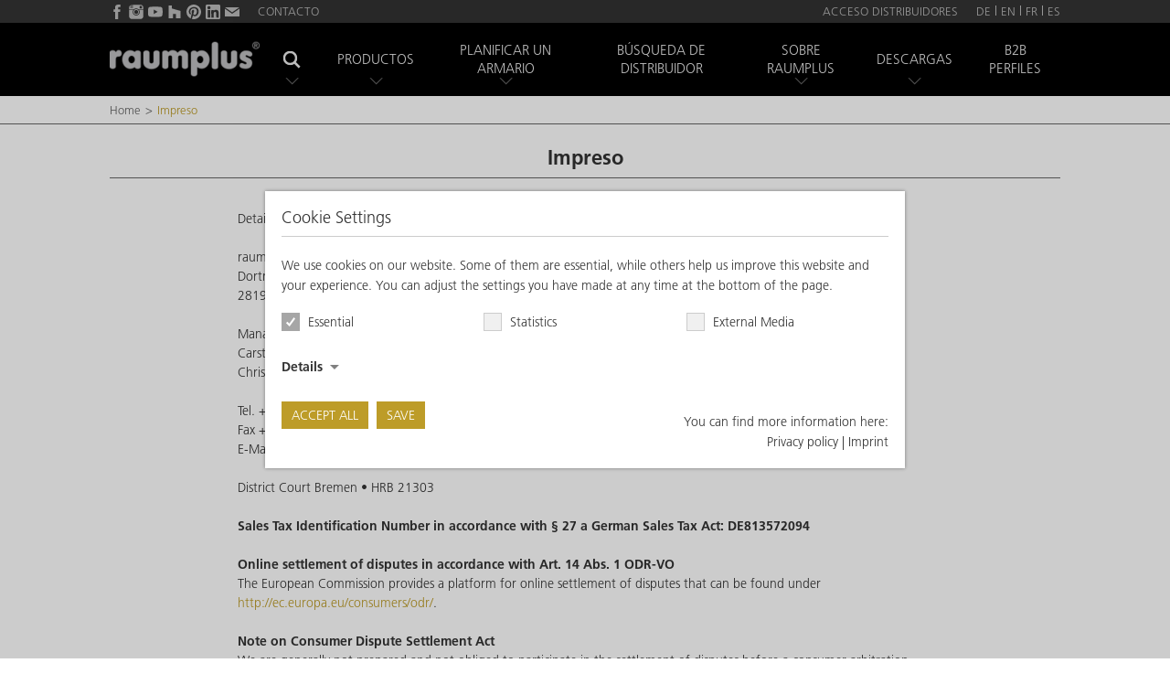

--- FILE ---
content_type: text/html; charset=utf-8
request_url: https://www.raumplus.es/impreso
body_size: 11805
content:
<!DOCTYPE html>
<html dir="ltr" lang="es-ES">
<head>

<meta charset="utf-8">
<!-- 
	This website is powered by TYPO3 - inspiring people to share!
	TYPO3 is a free open source Content Management Framework initially created by Kasper Skaarhoj and licensed under GNU/GPL.
	TYPO3 is copyright 1998-2026 of Kasper Skaarhoj. Extensions are copyright of their respective owners.
	Information and contribution at https://typo3.org/
-->


<link rel="shortcut icon" href="/favicon.ico" type="image/vnd.microsoft.icon">
<title>Impreso | Spanish</title>
<meta name="generator" content="TYPO3 CMS" />
<meta name="viewport" content="width=device-width, initial-scale=1" />
<meta name="twitter:card" content="summary" />
<meta name="p:domain_verify" content="5ded306bc35fda784b78ca324fa6b83b" />


<link rel="stylesheet" type="text/css" href="/typo3temp/assets/compressed/merged-fc442cc488e195434d871fc26310f3b4-a6ef4940e3f22ca6636d94a6fc5c2a73.css.gzip?1729081148" media="all">
<link rel="stylesheet" type="text/css" href="/typo3temp/assets/compressed/merged-6a01965cfb02b4206989d2d8deedbfff-198a57ea18ce78bd7992c363e083d78b.css.gzip?1747380281" media="screen">




<script src="/typo3temp/assets/compressed/merged-4ada8c073d2d5921347642c7e5b89871-803bd492e087d5408993bf8863400e7b.js.gzip?1760599500"></script>
<script src="/typo3temp/assets/compressed/css-vars-ponyfill.min-986004ad8b455c11b31610913759fdcc.js.gzip?1729081148"></script>
<script src="/typo3temp/assets/compressed/CssVarsPonyfill-0a513d11dcb1f186f21e3002fa2bb459.js.gzip?1729081148"></script>



			<link rel="apple-touch-icon" href="/typo3conf/ext/rpstyling/Resources/Public/TouchIcons/apple-icon-180x180.png">
			<link rel="apple-touch-icon" href="/typo3conf/ext/rpstyling/Resources/Public/TouchIcons/apple-icon-192x192.png" sizes="192x192">
			<link rel="apple-touch-icon" href="/typo3conf/ext/rpstyling/Resources/Public/TouchIcons/apple-icon-167x167.png" sizes="167x167">
			<link rel="apple-touch-icon" href="/typo3conf/ext/rpstyling/Resources/Public/TouchIcons/apple-icon-152x152.png" sizes="152x152">			<meta name="referrer" content="same-origin" />
<link rel="canonical" href="https://www.raumplus.es/impreso"/>

<link rel="alternate" hreflang="de" href="https://www.raumplus.de/impressum"/>
<link rel="alternate" hreflang="en" href="https://www.raumplus.com/imprint"/>
<link rel="alternate" hreflang="fr-FR" href="https://www.raumplus.fr/impressum"/>
<link rel="alternate" hreflang="es-ES" href="https://www.raumplus.es/impreso"/>
<link rel="alternate" hreflang="x-default" href="https://www.raumplus.de/impressum"/>

</head>
<body>

	
	
	<header>
		
	<div class="topnav">
		<div class="container container-flex"><div class="flex-50"><ul class="menu-social"><li><a href="https://www.facebook.com/raumplusGmbH/" title="Facebook" target="_blank" rel="noreferrer"><svg version="1.1" xmlns="http://www.w3.org/2000/svg" xmlns:xlink="http://www.w3.org/1999/xlink" preserveAspectRatio="xMidYMid meet" viewBox="0 0 32 32"  width="16"   height="16"  aria-hidden="true"><defs><path d="M11.78 32L11.78 16L8.5 16L8.5 10.48L11.78 10.48C11.78 8.5 11.78 7.39 11.78 7.17C11.78 2.68 13.63 0 18.88 0C19.17 0 20.63 0 23.26 0L23.26 5.51C21.62 5.51 20.71 5.51 20.52 5.51C18.48 5.51 18.34 6.29 18.34 7.72C18.34 7.91 18.34 8.83 18.33 10.48L23.29 10.48L22.71 16L18.33 16L18.33 32L11.78 32Z" id="eDGs4M0jo"></path></defs><g><g><g><use xlink:href="#eDGs4M0jo" opacity="1" fill="currentColor" fill-opacity="1"></use><g><use xlink:href="#eDGs4M0jo" opacity="1" fill-opacity="0" stroke="currentColor" stroke-width="1" stroke-opacity="0"></use></g></g></g></g></svg></a></li><li><a href="https://instagram.com/raumplus_official/" title="Instagram" target="_blank" rel="noreferrer"><svg xmlns:rdf="http://www.w3.org/1999/02/22-rdf-syntax-ns#" xmlns:svg="http://www.w3.org/2000/svg" xmlns="http://www.w3.org/2000/svg" version="1.0"  width="16"   height="16"  viewBox="0 0 80 80" preserveAspectRatio="xMidYMid meet" aria-hidden="true"><g transform="matrix(0.01880253,0,0,-0.01877464,-8.09169,88.053468)" id="g6" fill="currentColor" stroke="none"><path d="m 1288,4123 -3,-508 -48,-3 c -27,-2 -55,2 -63,9 -12,10 -14,90 -14,500 0,555 10,502 -90,471 l -55,-18 -5,-479 -5,-480 -53,-3 c -31,-2 -60,2 -68,9 -12,10 -14,82 -14,435 0,390 -1,424 -17,424 -9,0 -60,-44 -114,-98 -86,-87 -103,-111 -147,-203 -84,-172 -85,-176 -89,-571 l -5,-348 671,0 c 369,0 671,4 671,8 0,13 119,107 191,150 87,53 188,95 295,123 131,34 340,33 475,-3 160,-43 317,-124 436,-225 l 62,-53 666,0 667,0 -4,353 c -4,329 -6,357 -27,427 -42,142 -93,224 -215,346 -122,121 -203,172 -346,216 l -75,23 -1197,3 -1198,3 -2,-508 -3,-508 -48,-3 c -27,-2 -55,2 -63,9 -12,10 -14,91 -14,510 l 0,499 -75,0 -75,0 -2,-507 z m 2872,122 c 17,-9 39,-33 50,-55 18,-36 20,-59 20,-277 0,-344 11,-333 -329,-333 -258,0 -289,7 -322,72 -19,37 -20,55 -17,289 l 3,251 37,34 38,34 245,0 c 201,0 251,-3 275,-15 z" id="path10"/><path d="m 2445,3353 c -352,-49 -638,-331 -695,-686 -17,-103 -8,-270 20,-367 39,-137 92,-223 210,-340 117,-118 193,-167 312,-205 468,-148 948,112 1069,580 27,104 29,300 5,395 -44,171 -98,264 -231,395 -129,129 -240,187 -413,221 -69,13 -207,17 -277,7 z m 220,-248 c 78,-16 234,-90 280,-133 81,-75 147,-183 181,-298 25,-82 22,-218 -5,-304 -76,-241 -306,-413 -551,-413 -90,0 -159,18 -260,66 -195,92 -323,297 -323,517 -1,269 194,506 464,564 84,19 129,19 214,1 z" id="path12"/><path d="m 502,2153 3,-1008 23,-75 C 572,927 623,846 744,724 868,601 951,550 1096,508 l 79,-23 1385,0 1385,0 79,23 c 159,46 270,115 389,242 83,88 151,206 189,330 l 23,75 3,1003 3,1002 -616,0 c -536,0 -615,-2 -615,-15 0,-8 16,-40 36,-70 189,-297 208,-678 50,-994 -162,-322 -460,-529 -823,-571 -292,-34 -630,92 -840,314 -84,88 -131,158 -193,289 -73,151 -94,249 -94,427 0,117 4,162 22,234 26,105 74,219 125,299 20,32 37,64 37,72 0,13 -78,15 -610,15 l -611,0 3,-1007 z" id="path14"/></g></svg></a></li><li><a href="https://www.youtube.com/channel/UCdrqc0Vla2nRa_KijG9C3ZA/" title="YouTube" target="_blank" rel="noreferrer"><svg xmlns="http://www.w3.org/2000/svg" xmlns:xlink="http://www.w3.org/1999/xlink" version="1.1"  width="16"   height="16"  viewBox="0 0 350 350" xml:space="preserve" aria-hidden="true"><g id="icon" transform="translate(-1.9444444444444287 -1.9444444444444287) scale(3.89 3.89)"><path d="M 88.119 23.338 c -1.035 -3.872 -4.085 -6.922 -7.957 -7.957 C 73.144 13.5 45 13.5 45 13.5 s -28.144 0 -35.162 1.881 c -3.872 1.035 -6.922 4.085 -7.957 7.957 C 0 30.356 0 45 0 45 s 0 14.644 1.881 21.662 c 1.035 3.872 4.085 6.922 7.957 7.957 C 16.856 76.5 45 76.5 45 76.5 s 28.144 0 35.162 -1.881 c 3.872 -1.035 6.922 -4.085 7.957 -7.957 C 90 59.644 90 45 90 45 S 90 30.356 88.119 23.338 z M 36 58.5 v -27 L 59.382 45 L 36 58.5 z" style="" fill="currentColor" transform=" matrix(1 0 0 1 0 0) " stroke-linecap="round"></path></g></svg></a></li><li><a href="https://www.houzz.com/pro/raumplusde/raumplus-gmbh" title="Houzz" target="_blank" rel="noreferrer"><svg xmlns="http://www.w3.org/2000/svg" xmlns:xlink="http://www.w3.org/1999/xlink" version="1.1" fill="currentcolor" viewBox="0 0 512 512" xml:space="preserve" aria-hidden="true"><g><path d="M307.8,331H202.8v150h-155V31h110v105l306.5,86V481H307.8V331z"></path></g></svg></a></li><li><a href="https://www.pinterest.com/raumplus_official/" title="Pinterest" target="_blank" rel="noreferrer"><svg xmlns="http://www.w3.org/2000/svg" xmlns:xlink="http://www.w3.org/1999/xlink" version="1.1" viewBox="0 0 480.666 480.666" fill="currentcolor" xml:space="preserve" aria-hidden="true"><g><path d="M240.35,0.008C107.612,0.008,0,107.605,0,240.31c0,98.431,59.168,182.967,143.867,220.133    c-0.717-16.795-0.157-36.918,4.145-55.17c4.646-19.522,30.957-130.976,30.957-130.976s-7.669-15.345-7.669-38.009    c0-35.623,20.637-62.215,46.323-62.215c21.885,0,32.421,16.429,32.421,36.076c0,21.962-13.996,54.85-21.198,85.283    c-6.016,25.5,12.781,46.301,37.907,46.301c45.545,0,76.221-58.506,76.221-127.781c0-52.66-35.478-92.087-100.006-92.087    c-72.916,0-118.305,54.359-118.305,115.077c0,20.949,6.142,35.702,15.837,47.127c4.428,5.268,5.051,7.388,3.43,13.405    c-1.154,4.427-3.773,15.072-4.895,19.28c-1.592,6.096-6.516,8.262-12.033,6.033c-33.573-13.733-49.192-50.471-49.192-91.814    c0-68.279,57.578-150.125,171.736-150.125c91.773,0,152.189,66.377,152.189,137.654c0,94.277-52.434,164.723-129.713,164.723    c-25.937,0-50.346-14.045-58.701-29.975c0,0-13.965,55.389-16.894,66.065c-5.113,18.517-15.089,37.058-24.193,51.491    c21.605,6.375,44.454,9.85,68.116,9.85c132.736,0,240.316-107.595,240.316-240.348C480.666,107.605,373.086,0.008,240.35,0.008z"></path></g></svg></a></li><li><a href="https://linkedin.com/company/raumplusgmbh" title="Linked in" target="_blank" rel="noreferrer"><svg xmlns="http://www.w3.org/2000/svg" version="1.0" width="512.000000pt" height="512.000000pt" viewBox="0 0 512.000000 512.000000" preserveAspectRatio="xMidYMid meet" fill="currentcolor" aria-hidden="true"><g transform="translate(0.000000,512.000000) scale(0.100000,-0.100000)" fill="currentColor" stroke="none"><path d="M395 5110 c-176 -28 -312 -145 -371 -320 -18 -53 -19 -130 -19 -2230 0 -2100 1 -2177 19 -2230 49 -146 148 -247 294 -303 l57 -22 2185 0 2185 0 57 22 c146 56 245 157 294 303 18 53 19 130 19 2230 0 2100 -1 2177 -19 2230 -49 146 -148 247 -294 303 l-57 22 -2150 1 c-1182 1 -2172 -2 -2200 -6z m880 -565 c207 -44 382 -218 424 -423 78 -376 -262 -724 -634 -649 -200 41 -355 175 -421 366 -31 89 -35 228 -9 318 42 148 150 276 289 343 124 60 222 72 351 45z m2625 -1298 c169 -44 276 -104 383 -215 166 -170 253 -399 288 -757 9 -91 13 -353 14 -875 0 -702 -1 -747 -18 -773 -10 -16 -32 -37 -50 -47 -30 -19 -53 -20 -365 -20 -363 0 -370 1 -411 58 -19 28 -20 46 -24 763 -3 623 -6 744 -19 799 -38 154 -98 254 -188 308 -78 46 -121 57 -235 56 -131 0 -192 -23 -279 -105 -72 -67 -123 -159 -159 -287 -21 -75 -22 -97 -27 -792 -5 -668 -6 -717 -23 -742 -38 -55 -56 -58 -404 -58 -356 0 -368 2 -405 71 -17 32 -18 92 -18 1267 0 1368 -4 1281 64 1323 29 18 56 19 361 19 310 0 332 -1 362 -20 52 -31 63 -64 63 -192 l1 -113 22 30 c74 102 202 206 309 253 141 61 271 82 488 78 147 -3 190 -8 270 -29z m-2379 -30 c19 -12 42 -38 52 -57 16 -33 17 -109 15 -1272 -3 -1233 -3 -1237 -24 -1265 -45 -61 -58 -63 -402 -63 -338 0 -341 0 -392 55 l-25 27 -3 1250 c-2 1206 -2 1252 16 1280 11 16 32 38 48 49 27 18 51 19 355 19 322 0 326 0 360 -23z"></path></g></svg></a></li><li><a href="mailto:info@raumplus.de?subject=Contact%20via%20website" title="Contacto" target="_blank"><svg xmlns="http://www.w3.org/2000/svg" viewBox="0 0 18.01 11.49" aria-hidden="true"><g id="Ebene_2" data-name="Ebene 2"><g id="Ebene_1-2" data-name="Ebene 1"><g id="E-Mail"><path d="M0,1.7,2,3.13c2.25,1.6,4.5,3.19,6.74,4.8a.36.36,0,0,0,.51,0l8.43-6L18,1.71v9.78H0Z" style="fill:currentcolor"></path><path d="M9,6.3.11,0H17.89L9,6.3" style="fill:currentcolor"></path></g></g></g></svg></a></li></ul><ul><li><a href="/sobre-raumplus/contacto">CONTACTO</a></li></ul></div><div class="flex-50 text-right"><ul><li><a href="https://cp.raumplus.com" target="_blank" rel="noreferrer">ACCESO DISTRIBUIDORES </a></li></ul><ul class="menu menu-language" data-responsive-menu="accordion medium-dropdown"><li><a href="https://www.raumplus.de/impressum" hreflang="de" title="Deutsch"><span class="text-upper">de</span></a></li><li><a href="https://www.raumplus.com/imprint" hreflang="en" title="English"><span class="text-upper">en</span></a></li><li><a href="https://www.raumplus.fr/impressum" hreflang="fr-FR" title="French"><span class="text-upper">fr</span></a></li><li><a href="/impreso" hreflang="es-ES" title="Spanish"><span class="text-upper">es</span></a></li></ul></div></div>
	</div>
	
	<div class="mainnav">
		<div class="container container-flex"><div class="mainnav-logo"><a href="/"><img alt="raumplus" src="/typo3temp/assets/_processed_/6/3/csm_logo_0b4365fd07.png" width="164" height="40" /></a></div><div class="mainnav-search"><a title="Buscar" href="/busqueda"><span><svg version="1.1" xmlns="http://www.w3.org/2000/svg" xmlns:xlink="http://www.w3.org/1999/xlink" preserveAspectRatio="xMidYMid meet" viewBox="0 0 32 32" width="20" height="20" aria-hidden="true"><defs><path d="M26 13.5C26 20.4 20.4 26 13.5 26C6.6 26 1 20.4 1 13.5C1 6.6 6.6 1 13.5 1C20.4 1 26 6.6 26 13.5Z" id="a1nLmiCPIu"></path><clipPath id="clipd107BhAper"><use xlink:href="#a1nLmiCPIu" opacity="1"></use></clipPath><path d="M20 20L30 30" id="dpKEaNrs0"></path></defs><g clip-path="url(#clipd107BhAper)"><use xlink:href="#a1nLmiCPIu" opacity="1" fill-opacity="0" stroke="currentColor" stroke-width="8" stroke-opacity="1"></use></g><use xlink:href="#dpKEaNrs0" opacity="1" fill-opacity="0" stroke="currentColor" stroke-width="4" stroke-opacity="1"></use></svg></span></a><div class="dropdown"><form action="/busqueda" method="get"><input minlength="4" placeholder="Su frase de búsqueda" type="text" name="tx_kesearch_pi1[sword]" value="" />
		
		&nbsp;<button type="submit" name="" value="">Buscar</button></form></div></div><div class="mainnav-menu"><a href="#" class="burger-menu" title="Menu"><span class="line"></span><span class="line"></span><span class="line"></span></a></a><ul class="menu"><li id="pl6" class=" hassub" data-previd="" data-previmage="/fileadmin/_processed_/8/f/csm_1576_AZ-Motiv_1E_aa62c939cd.jpg" data-prevtitle="Puerta corredera Facet" data-prevtext=""><a href="/productos/sumario-de-productos" title="Productos"  ><span>Productos</span></a><a class="mm-opener" href="#" title="Expand"></a><div class="accordion dropdown"><ul class="menu"><li id="pl7" class=" hassub"><a href="/productos/sumario-de-productos" title="Sumario de productos"  ><span>Sumario de productos</span></a><a class="mm-opener" href="#" title="Expand"></a><div class="accordion"><ul class="menu"><li id="pl8" class=""><a href="/productos/sumario-de-productos/puertas-correderas" title="Puertas correderas"  ><span>Puertas correderas</span></a></li><li id="pl12" class=""><a href="/productos/sumario-de-productos/puertas-plegables" title="Puertas plegables"  ><span>Puertas plegables</span></a></li><li id="pl13" class=""><a href="/productos/sumario-de-productos/puertas-abatibles" title="Puertas abatibles"  ><span>Puertas abatibles</span></a></li><li id="pl68" class=""><a href="/productos/sumario-de-productos/puertas-de-paso" title="Puertas de paso"  ><span>Puertas de paso</span></a></li><li id="pl1194" class=""><a href="/productos/sumario-de-productos/puertaspivotantes" title="Puertas Pivotantes"  ><span>Puertas Pivotantes</span></a></li><li id="pl69" class=""><a href="/productos/sumario-de-productos/division-de-ambientes-y-mamparas" title="División de ambientes y mamparas"  ><span>División de ambientes y mamparas</span></a></li><li id="pl70" class=""><a href="/productos/sumario-de-productos/armarios-y-estanterias" title="Armarios y Estanterías"  ><span>Armarios y Estanterías</span></a></li><li id="pl71" class=""><a href="/productos/sumario-de-productos/cajoneras-y-muebles-solitarios" title="Cajoneras y muebles solitarios"  ><span>Cajoneras y muebles solitarios</span></a></li></ul></div></li><li id="pl9" class=" hassub"><a href="/productos/beneficios" title="Beneficios"  ><span>Beneficios</span></a><a class="mm-opener" href="#" title="Expand"></a><div class="accordion"><ul class="menu"><li id="pl146" class=""><a href="/productos/beneficios#c263" title="Sumario"  ><span>Sumario</span></a></li></ul></div></li><li id="pl10" class=" hassub"><a href="/productos/calidad" title="Calidad"  ><span>Calidad</span></a><a class="mm-opener" href="#" title="Expand"></a><div class="accordion"><ul class="menu"><li id="pl21" class=""><a href="/productos/calidad#c312" title="Made in Germany"  ><span>Made in Germany</span></a></li><li id="pl20" class=""><a href="/productos/calidad#c337" title="Calidad"  ><span>Calidad</span></a></li><li id="pl19" class=""><a href="/productos/calidad#c345" title="Premios"  ><span>Premios</span></a></li><li id="pl18" class=""><a href="/productos/calidad#c346" title="Testimonios"  ><span>Testimonios</span></a></li></ul></div></li><li id="pl11" class=" hassub"><a href="/productos/referencias" title="Referencias"  ><span>Referencias</span></a><a class="mm-opener" href="#" title="Expand"></a><div class="accordion"><ul class="menu"><li id="pl145" class=""><a href="/productos/referencias#c358" title="Sumario projectos"  ><span>Sumario projectos</span></a></li></ul></div></li><li class="menu-preview" id="prevImage6" data-previmage="/fileadmin/_processed_/8/f/csm_1576_AZ-Motiv_1E_aa62c939cd.jpg" data-prevtitle="Puerta corredera Facet" data-prevtext=""><div class="frame-bg-white"><div class="previmage" style="background-image: url('/fileadmin/_processed_/8/f/csm_1576_AZ-Motiv_1E_aa62c939cd.jpg');"></div><div class="prevtext">
											Puerta corredera Facet
											
										</div></div></li></ul></div></li><li id="pl14" class=" hassub"><a href="/planificar-un-armario/muebles-fabricados-a-medida/sumario-de-soluciones-de-espacio" title="Planificar un armario"  ><span>Planificar un armario</span></a><a class="mm-opener" href="#" title="Expand"></a><div class="accordion dropdown"><ul class="menu"><li id="pl25" class=" hassub"><a href="/planificar-un-armario/muebles-fabricados-a-medida/sumario-de-soluciones-de-espacio" title="Muebles fabricados a medida"  ><span>Muebles fabricados a medida</span></a><a class="mm-opener" href="#" title="Expand"></a><div class="accordion"><ul class="menu"><li id="pl32" class=""><a href="/planificar-un-armario/muebles-fabricados-a-medida/sumario-de-soluciones-de-espacio" title="Sumario de soluciones de espacio"  ><span>Sumario de soluciones de espacio</span></a></li><li id="pl31" class=""><a href="/planificar-un-armario/muebles-fabricados-a-medida/armarios-empotrados" title="Armarios empotrados"  ><span>Armarios empotrados</span></a></li><li id="pl101" class=""><a href="/planificar-un-armario/muebles-fabricados-a-medida/vestidores" title="Vestidores"  ><span>Vestidores</span></a></li><li id="pl102" class=""><a href="/planificar-un-armario/muebles-fabricados-a-medida/armarios-con-techos-abuhardillados" title="Armarios con techos abuhardillados"  ><span>Armarios con techos abuhardillados</span></a></li><li id="pl30" class=""><a href="/planificar-un-armario/muebles-fabricados-a-medida/armarios-rinconeros" title="Armarios rinconeros"  ><span>Armarios rinconeros</span></a></li><li id="pl29" class=""><a href="/planificar-un-armario/muebles-fabricados-a-medida/division-de-ambientes" title="División de ambientes"  ><span>División de ambientes</span></a></li><li id="pl28" class=""><a href="/planificar-un-armario/muebles-fabricados-a-medida/cajoneras-y-muebles-solitarios" title="Cajoneras y muebles solitarios"  ><span>Cajoneras y muebles solitarios</span></a></li><li id="pl27" class=""><a href="/planificar-un-armario/muebles-fabricados-a-medida/puertas-de-paso" title="Puertas de paso"  ><span>Puertas de paso</span></a></li><li id="pl26" class=""><a href="/planificar-un-armario/muebles-fabricados-a-medida/mamparas" title="Mamparas"  ><span>Mamparas</span></a></li></ul></div></li><li id="pl24" class=" hassub"><a href="/planificar-un-armario/configurador-de-armarios" title="Configurador de armarios"  ><span>Configurador de armarios</span></a><a class="mm-opener" href="#" title="Expand"></a><div class="accordion"><ul class="menu"><li id="pl34" class=""><a href="/planificar-un-armario/configurador-de-armarios#c415" title="Configure usted mismo"  ><span>Configure usted mismo</span></a></li><li id="pl33" class=""><a href="/planificar-un-armario/configurador-de-armarios#c418" title="Ejemplos de configuración"  ><span>Ejemplos de configuración</span></a></li></ul></div></li><li id="pl23" class=" hassub"><a href="/planificar-un-armario/materiales-variedad" title="Materiales / Variedad"  ><span>Materiales / Variedad</span></a><a class="mm-opener" href="#" title="Expand"></a><div class="accordion"><ul class="menu"><li id="pl42" class=""><a href="/planificar-un-armario/materiales-variedad#c392" title="Inspiración de materiales"  ><span>Inspiración de materiales</span></a></li><li id="pl41" class=""><a href="/planificar-un-armario/materiales-variedad#c396" title="Paneles de puertas"  ><span>Paneles de puertas</span></a></li><li id="pl39" class=""><a href="/planificar-un-armario/materiales-variedad#c398" title="Acabados de perfil para puertas"  ><span>Acabados de perfil para puertas</span></a></li><li id="pl38" class=""><a href="/planificar-un-armario/materiales-variedad#c399" title="Televisor en puerta corredera"  ><span>Televisor en puerta corredera</span></a></li><li id="pl37" class=""><a href="/planificar-un-armario/materiales-variedad#c401" title="Acabados de armarios"  ><span>Acabados de armarios</span></a></li><li id="pl36" class=""><a href="/planificar-un-armario/materiales-variedad#c409" title="Accesorios de armarios"  ><span>Accesorios de armarios</span></a></li><li id="pl35" class=""><a href="/planificar-un-armario/materiales-variedad#c414" title="Iluminación"  ><span>Iluminación</span></a></li></ul></div></li><li id="pl22" class=" hassub"><a href="/planificar-un-armario/consejos-y-trucos" title="Consejos y trucos"  ><span>Consejos y trucos</span></a><a class="mm-opener" href="#" title="Expand"></a><div class="accordion"><ul class="menu"><li id="pl46" class=""><a href="/planificar-un-armario/consejos-y-trucos#c425" title="Paso a paso de su armario soñado"  ><span>Paso a paso de su armario soñado</span></a></li><li id="pl45" class=""><a href="/planificar-un-armario/consejos-y-trucos#c439" title="Consejos para planificar un armario"  ><span>Consejos para planificar un armario</span></a></li><li id="pl44" class=""><a href="/planificar-un-armario/consejos-y-trucos#c445" title="Requerimientos de espacio"  ><span>Requerimientos de espacio</span></a></li><li id="pl43" class=""><a href="/planificar-un-armario/consejos-y-trucos#c448" title="Organización de armario"  ><span>Organización de armario</span></a></li></ul></div></li></ul></div></li><li id="pl15" class=""><a href="/busqueda-de-distribuidor" title="Búsqueda de distribuidor"  ><span>Búsqueda de distribuidor</span></a></li><li id="pl16" class=" hassub"><a href="/sobre-raumplus/empresa" title="Sobre raumplus"  ><span>Sobre raumplus</span></a><a class="mm-opener" href="#" title="Expand"></a><div class="accordion dropdown"><ul class="menu"><li id="pl54" class=""><a href="/sobre-raumplus/novedades" title="Novedades"  ><span>Novedades</span></a></li><li id="pl53" class=" hassub"><a href="/sobre-raumplus/empresa" title="Empresa"  ><span>Empresa</span></a><a class="mm-opener" href="#" title="Expand"></a><div class="accordion"><ul class="menu"><li id="pl62" class=""><a href="/sobre-raumplus/empresa#c450" title="Filosofía"  ><span>Filosofía</span></a></li><li id="pl60" class=""><a href="/sobre-raumplus/empresa#c518" title="Historia"  ><span>Historia</span></a></li><li id="pl59" class=""><a href="/sobre-raumplus/empresa#c536" title="Hechos y datos"  ><span>Hechos y datos</span></a></li><li id="pl58" class=""><a href="/sobre-raumplus/empresa#c520" title="Cooperación"  ><span>Cooperación</span></a></li><li id="pl57" class=""><a href="/sobre-raumplus/empresa/empleos" title="Empleos"  ><span>Empleos</span></a></li></ul></div></li><li id="pl52" class=" hassub"><a href="/sobre-raumplus/mundo-virtual" title="Mundo virtual"  ><span>Mundo virtual</span></a><a class="mm-opener" href="#" title="Expand"></a><div class="accordion"><ul class="menu"><li id="pl55" class=""><a href="/sobre-raumplus/mundo-virtual#c475" title="Casa raumplus 360º"  ><span>Casa raumplus 360º</span></a></li></ul></div></li><li id="pl51" class=" hassub"><a href="/sobre-raumplus/servicio" title="Servicio"  ><span>Servicio</span></a><a class="mm-opener" href="#" title="Expand"></a><div class="accordion"><ul class="menu"><li id="pl65" class=""><a href="/sobre-raumplus/servicio#c573" title="Distribución españa"  ><span>Distribución españa</span></a></li><li id="pl64" class=""><a href="/sobre-raumplus/servicio#c571" title="Sea un distribuidor"  ><span>Sea un distribuidor</span></a></li><li id="pl354" class=""><a href="/sobre-raumplus/servicio#c576" title="Suscribirse a nuestro Newsletter"  ><span>Suscribirse a nuestro Newsletter</span></a></li></ul></div></li><li id="pl17" class=""><a href="/blog" title="Blog"  ><span>Blog</span></a></li><li id="pl49" class=" hassub"><a href="/sobre-raumplus/prensa" title="Prensa"  ><span>Prensa</span></a><a class="mm-opener" href="#" title="Expand"></a><div class="accordion"><ul class="menu"><li id="pl147" class=""><a href="/sobre-raumplus/prensa#c689" title="Descarga"  ><span>Descarga</span></a></li><li id="pl148" class=""><a href="/sobre-raumplus/prensa#c638" title="Registro"  ><span>Registro</span></a></li><li id="pl149" class=""><a href="/sobre-raumplus/prensa#c641" title="En los medios"  ><span>En los medios</span></a></li></ul></div></li><li id="pl48" class=""><a href="/sobre-raumplus/faq" title="FAQ"  ><span>FAQ</span></a></li><li id="pl47" class=""><a href="/sobre-raumplus/contacto" title="Contacto"  ><span>Contacto</span></a></li></ul></div></li><li id="pl50" class=" hassub"><a href="/sobre-raumplus/descargas" title="Descargas"  ><span>Descargas</span></a><a class="mm-opener" href="#" title="Expand"></a><div class="accordion dropdown"><ul class="menu"><li id="pl99" class=""><a href="/sobre-raumplus/descargas#c541" title="Folleto"  ><span>Folleto</span></a></li><li id="pl105" class=""><a href="/sobre-raumplus/descargas#c578" title="Consejos y trucos"  ><span>Consejos y trucos</span></a></li><li id="pl106" class=""><a href="/sobre-raumplus/descargas#c597" title="Información importante"  ><span>Información importante</span></a></li></ul></div></li><li id="pl1296" class=""><a href="https://www.raumplus.com/profiles-and-fittings" target="_blank" rel="noopener noreferrer" title="B2B Perfiles" ><span>B2B Perfiles</span></a></li><li class="nav_mobile_only"><div class="container-flex mobile-lang-menu"><div>Idioma:</div><div><ul class="menu menu-language" data-responsive-menu="accordion medium-dropdown"><li><a href="https://www.raumplus.de/impressum" hreflang="de" title="Deutsch"><span class="text-upper">de</span></a></li><li><a href="https://www.raumplus.com/imprint" hreflang="en" title="English"><span class="text-upper">en</span></a></li><li><a href="https://www.raumplus.fr/impressum" hreflang="fr-FR" title="French"><span class="text-upper">fr</span></a></li><li><a href="/impreso" hreflang="es-ES" title="Spanish"><span class="text-upper">es</span></a></li></ul></div></div></li></ul></div></div>
	</div>

	</header>
	
	<div class="headercontent">
		

		
	</div>
	
	<div class="breadcrumbnav container-fluid"><div class="container"><ul class="menu menu-breadcrumb"><li id="pl1" class=""><a href="/" title="Puertas correderas, División de ambientes y Sistemas de armarios"  ><span>Home</span></a></li><li id="pl94" class=" current"><span>Impreso</span></li></ul></div></div>
	
	<div class="maincontent">
		
    
			
			
			<div data-id="c2864" class="frame frame-indent frame-type-text frame-layout-0 frame-space-after-medium">
				
				<a name="c2864" id="c2864" class="anchor-link"></a>
				
					<a name="c205" id="c205" class="anchor-link"></a>
				
				
				<div>
					
				
					
						



					
					
					
						

    
		<header class="">
            

	
            <h1 class="text-center">
               
				Impreso
            </h1>
        



            



            



        </header>
    



					
	
					
	<div class="ce-bodytext">
		<p>Details in accordance with § 5 TMG (German Telemedia Act)<br> <br> raumplus GmbH<br> Dortmunder Straße 35<br> 28199 Bremen • Germany<br> <br> Managing Partner:<br> Carsten D. Bergmann,<br> Christian Grundler<br> <br> Tel. +49 (0) 421 / 579 50 0<br> Fax +49 (0) 421 / 579 50 11<br> E-Mail info(at)raumplus.de<br> <br> District Court Bremen • HRB 21303<br> <br> <strong>Sales Tax Identification Number in accordance with § 27 a German Sales Tax Act: DE813572094</strong><br> <br> <strong>Online settlement of disputes in accordance with Art. 14 Abs. 1 ODR-VO</strong><br> The European Commission provides a platform for online settlement of disputes that can be found under <a href="http://ec.europa.eu/consumers/odr/" target="blank" rel="noreferrer">http://ec.europa.eu/consumers/odr/</a>.<br> <br> <strong>Note on Consumer Dispute Settlement Act</strong><br> We are generally not prepared and not obliged to participate in the settlement of disputes before a consumer arbitration body.</p>
<p><a href="https://www.raumplus.com/privacy-policy" target="_blank" class="btn-border-dark btn-link" rel="noreferrer">Privacy policy</a></p>
	</div>

					
						



					
					
						



					
				</div>
			</div>
        


	</div>
	
	<footer>
		
	<div class="sitemapnav"><div class="container"><ul class="menu menu-horizontal" data-responsive-menu="accordion medium-dropdown"><li class=" hassub"><span><a href="/productos/sumario-de-productos" title="Productos"  ><span>Productos</span></a></span><ul class="menu menu-vertical"><li class=""><a href="/productos/sumario-de-productos" title="Sumario de productos"  ><span>Sumario de productos</span></a></li><li class=""><a href="/productos/beneficios" title="Ventajas"  ><span>Ventajas</span></a></li><li class=""><a href="/productos/calidad" title="Calidad"  ><span>Calidad</span></a></li><li class=""><a href="/productos/referencias" title="Referencias"  ><span>Referencias</span></a></li></ul></li><li class=" hassub"><span><a href="/planificar-un-armario/muebles-fabricados-a-medida/sumario-de-soluciones-de-espacio" title="Planificar un armario"  ><span>Planificar un armario</span></a></span><ul class="menu menu-vertical"><li class=""><a href="/planificar-un-armario/muebles-fabricados-a-medida/sumario-de-soluciones-de-espacio" title="Muebles fabricados a medida"  ><span>Muebles fabricados a medida</span></a></li><li class=""><a href="/planificar-un-armario/configurador-de-armarios" title="Configurador de armarios"  ><span>Configurador de armarios</span></a></li><li class=""><a href="/planificar-un-armario/materiales-variedad" title="Materiales / Variedad"  ><span>Materiales / Variedad</span></a></li><li class=""><a href="/planificar-un-armario/consejos-y-trucos" title="Consejos y trucos"  ><span>Consejos y trucos</span></a></li></ul></li><li class=" hassub"><span><a href="/busqueda-de-distribuidor" title="Búsqueda de distribuidor"  ><span>Búsqueda de distribuidor</span></a></span><ul class="menu menu-vertical"><li class=""><a href="/busqueda-de-distribuidor#c52" title="En el mundo"  ><span>En el mundo</span></a></li></ul></li><li class=" hassub"><span><a href="/sobre-raumplus/empresa" title="Sobre raumplus"  ><span>Sobre raumplus</span></a></span><ul class="menu menu-vertical"><li class=""><a href="/sobre-raumplus/novedades" title="Novedades"  ><span>Novedades</span></a></li><li class=""><a href="/sobre-raumplus/empresa" title="Empresa"  ><span>Empresa</span></a></li><li class=""><a href="/sobre-raumplus/mundo-virtual" title="Mundo virtual"  ><span>Mundo virtual</span></a></li><li class=""><a href="/sobre-raumplus/servicio" title="Servicio"  ><span>Servicio</span></a></li><li class=""><a href="/sobre-raumplus/descargas" title="Descargas"  ><span>Descargas</span></a></li><li class=""><a href="/sobre-raumplus/prensa" title="Prensa"  ><span>Prensa</span></a></li><li class=""><a href="/sobre-raumplus/faq" title="FAQ"  ><span>FAQ</span></a></li></ul></li><li class=""><span><a href="/blog" title="Blog"  ><span>Blog</span></a></span></li><li class=" hassub"><span><a href="" title="Más"  ><span>Más</span></a></span><ul class="menu menu-vertical"><li class=""><a href="" title="Contacto"  ><span>Contacto</span></a></li><li class=""><a href="https://cp.raumplus.de" target="_blank" rel="noopener noreferrer" title="Acceso distribuidores" ><span>Acceso distribuidores</span></a></li><li><ul class="menu menu-language" data-responsive-menu="accordion medium-dropdown"><li><a href="https://www.raumplus.de/impressum" hreflang="de" title="Deutsch"><span class="text-upper">de</span></a></li><li><a href="https://www.raumplus.com/imprint" hreflang="en" title="English"><span class="text-upper">en</span></a></li><li><a href="https://www.raumplus.fr/impressum" hreflang="fr-FR" title="French"><span class="text-upper">fr</span></a></li><li><a href="/impreso" hreflang="es-ES" title="Spanish"><span class="text-upper">es</span></a></li></ul></li></ul></li></ul></div></div><div class="footernav"><div class="container"><div class="footercopy">&copy; 2026 raumplus</div><ul class="menu menu-horizontal" data-responsive-menu="accordion medium-dropdown"><li class=""><a href="https://www.raumplus.de/fileadmin/user_upload/AGBs_ES.pdf" target="_blank" rel="noopener noreferrer" title="CONDICIONES GENERALES" ><span>CONDICIONES GENERALES</span></a></li><li class=""><a href="/politica-de-privacidad" title="Política de privacidad"  ><span>Política de privacidad</span></a></li><li class=""><a href="https://www.raumplus.es/#rpconsents" title="Configuración de privacidad" rel="noopener noreferrer" ><span>Configuración de privacidad</span></a></li><li class=" current mm-opened"><a href="/impreso" title="Impreso"  ><span>Impreso</span></a></li><li class=""><a href="/mapa-del-sitio" title="Mapa del sitio"  ><span>Mapa del sitio</span></a></li><li class=""><a href="/redes-sociales" title="Redes sociales"  ><span>Redes sociales</span></a></li></ul></div><div id="scrollTop"><a href="#scrollTop" title="Haut de page">Haut de page</a></div></div>

	</footer>

	<div class="rpconsents_optin">
		
		<div class="rpconsents-optin-dialog"><label class="rpconsents-optin-title"><span>Cookie Settings</span></label><p>We use cookies on our website. Some of them are essential, while others help us improve this website and your experience. You can adjust the settings you have made at any time at the bottom of the page.</p><div class="rpconsents-optin-groups"><ul><li><span class="rpconsents-styled-checkbox"><input id="optInGroupessential" class="rpconsents-optin-group" type="checkbox" name="optinGroup[]" value="essential" disabled readonly checked autocomplete="off" /></span><label for="optInGroupessential">Essential</label></li><li><span class="rpconsents-styled-checkbox"><input id="optInGroupstatistics" class="rpconsents-optin-group" type="checkbox" name="optinGroup[]" value="statistics" autocomplete="off"  /></span><label for="optInGroupstatistics">Statistics</label></li><li><span class="rpconsents-styled-checkbox"><input id="optInGroupexternal" class="rpconsents-optin-group" type="checkbox" name="optinGroup[]" value="external" autocomplete="off"  /></span><label for="optInGroupexternal">External Media</label></li></ul></div><a href="#" class="rpconsents-details-view">Details</a><div class="rpconsents-details"><div class="rpconsents-details-group"><label class="rpconsents-group-label">
									Essential
									(1)
								</label><p>Essential cookies enable basic functions and are necessary for the proper functioning of the website.</p><ul><li class="clearfix"><div class="rpconsents-details-item-header"><span class="rpconsents-styled-checkbox"><input id="optInItemrpconsents" data-optin-group="essential" class="rpconsents-optin-item" type="checkbox" name="optinItem[]" value="rpconsents" disabled readonly checked autocomplete="off" /></span><b>Consents Cookie</b></div><p>Saves the settings of the visitors selected in the cookie box.</p><table><tbody><tr><td>Company</td><td>Owner of this website</td></tr><tr><td>Cookie name</td><td>rpconsents</td></tr><tr><td>Cookie lifetime</td><td>7 Days</td></tr></tbody></table></li></ul></div><div class="rpconsents-details-group"><label class="rpconsents-group-label">
									Statistics
									(4)
								</label><p>Statistics Cookies collect information about the visit. This information helps us understand how our visitors use our website.</p><ul><li class="clearfix"><div class="rpconsents-details-item-header"><span class="rpconsents-styled-checkbox"><input id="optInItemmatomo" data-optin-group="statistics" class="rpconsents-optin-item" type="checkbox" name="optinItem[]" value="matomo" autocomplete="off"  /></span><b>Matomo</b></div><p>Cookie from Matomo for website analytics. Generates statistical data about how the visitor uses the website. This service helps us to continuously optimize our offer for you.</p><table><tbody><tr><td>Company</td><td>Eigentümer dieser Website</td></tr><tr><td>Privacy policy</td><td><a href="https://www.raumplus.com/privacy-policy" target="_blank" rel="noreferrer">https://www.raumplus.com/privacy-policy</a></td></tr><tr><td>Cookie name</td><td>_pk_ref,_pk_cvar,_pk_id,_pk_ses</td></tr><tr><td>Cookie lifetime</td><td>30 Minutes - 13 Month</td></tr></tbody></table></li><li class="clearfix"><div class="rpconsents-details-item-header"><span class="rpconsents-styled-checkbox"><input id="optInItemgoogleads" data-optin-group="statistics" class="rpconsents-optin-item" type="checkbox" name="optinItem[]" value="googleads" autocomplete="off"  /></span><b>Google Ads</b></div><p>Remarketing functions for conversion tracking by Google Ads.</p><table><tbody><tr><td>Company</td><td>Google LLC</td></tr><tr><td>Privacy policy</td><td><a href="https://policies.google.com/privacy?hl=en" target="_blank" rel="noreferrer">https://policies.google.com/privacy?hl=en</a></td></tr><tr><td>Cookie name</td><td>test_cookie,IDE,_gcl_au,_gcl_aw,_gcl_dc</td></tr><tr><td>Cookie lifetime</td><td>15 Minutes - 1 Year</td></tr></tbody></table></li><li class="clearfix"><div class="rpconsents-details-item-header"><span class="rpconsents-styled-checkbox"><input id="optInItemfacebook" data-optin-group="statistics" class="rpconsents-optin-item" type="checkbox" name="optinItem[]" value="facebook" autocomplete="off"  /></span><b>Facebook Custom Audience</b></div><p>Facebook Custom Audience (also commonly called Facebook Pixel) by Facebook for website analytics. Generates statistical data about how visitors use the website.</p><table><tbody><tr><td>Company</td><td>Facebook Inc.</td></tr><tr><td>Privacy policy</td><td><a href="https://www.facebook.com/policy.php" target="_blank" rel="noreferrer">https://www.facebook.com/policy.php</a></td></tr><tr><td>Cookie name</td><td>_fbp, _fbc</td></tr><tr><td>Cookie lifetime</td><td>90 Days</td></tr></tbody></table></li><li class="clearfix"><div class="rpconsents-details-item-header"><span class="rpconsents-styled-checkbox"><input id="optInItempinterest" data-optin-group="statistics" class="rpconsents-optin-item" type="checkbox" name="optinItem[]" value="pinterest" autocomplete="off"  /></span><b>Pinterest Tracking Conversion Tag</b></div><p>Remarketing functions for conversion tracking by Pinterest.</p><table><tbody><tr><td>Company</td><td>Pinterest Europe Ltd</td></tr><tr><td>Privacy policy</td><td><a href="https://policy.pinterest.com/en/privacy-policy" target="_blank" rel="noreferrer">https://policy.pinterest.com/en/privacy-policy</a></td></tr><tr><td>Cookie name</td><td>_pinterest_sess, _pinterest_ct, _pinterest_ct_rt, _epik, _de</td></tr><tr><td>Cookie lifetime</td><td>30 Minutes - 18 Month</td></tr></tbody></table></li></ul></div><div class="rpconsents-details-group"><label class="rpconsents-group-label">
									External Media
									(1)
								</label><ul><li class="clearfix"><div class="rpconsents-details-item-header"><span class="rpconsents-styled-checkbox"><input id="optInItemgooglemaps" data-optin-group="external" class="rpconsents-optin-item" type="checkbox" name="optinItem[]" value="googlemaps" autocomplete="off"  /></span><b>Google Maps</b></div><p>Used to unlock Google Maps content.</p><table><tbody><tr><td>Company</td><td>Google LLC</td></tr><tr><td>Privacy policy</td><td><a href="https://policies.google.com/privacy?hl=en" target="_blank" rel="noreferrer">https://policies.google.com/privacy?hl=en</a></td></tr><tr><td>Cookie name</td><td>NID</td></tr><tr><td>Cookie lifetime</td><td>6 Months</td></tr></tbody></table></li></ul></div></div><div id="rpconsents-footer"><div class="rpconsents-controls"><a class="rpconsents-btn rpconsents-btn-primary" id="rpconsentsAllowAll" href="#">Accept all</a><a class="rpconsents-btn rpconsents-btn-primary" id="rpconsentsAllowSelected" href="#">Save</a></div><div class="rpconsents-footer-text"><p class="text-right">You can find more information here:<br><a href="/politica-de-privacidad" target="_blank">Privacy policy</a> | <a href="/impreso" target="_blank">Imprint</a></p></div></div><div style="display: none;" id="rpconsentsScripts"></div><script type="text/javascript">
					var rpconsentsCookieInfo = {"essential":{"rpconsents":{"name":"Consents Cookie","required":true,"privacy":"","optinScript":"","optoutScript":"","blockSources":"","cookieName":["rpconsents"]}},"statistics":{"matomo":{"name":"Matomo","required":false,"privacy":"https:\/\/www.raumplus.com\/privacy-policy","optinScript":"<!-- Matomo --><script async type=\"text\/javascript\">  var _paq = window._paq = window._paq || [];  _paq.push(['trackPageView']);  _paq.push(['enableLinkTracking']);  _paq.push(['setCookieConsentGiven']);    (function(){    var u=\"https:\/\/stats.raumplus.de\/\";    _paq.push(['setTrackerUrl', u+'mtrack.php']);    _paq.push(['setSiteId', '7']);    var d=document, g=d.createElement('script'), s=d.getElementsByTagName('script')[0];    g.type='text\/javascript'; g.async=true; g.src=u+'mtrack.js'; s.parentNode.insertBefore(g,s);  })()<\/script>","optoutScript":"<script async type=\"text\/javascript\">  var _paq = window._paq = window._paq || [];  _paq.push(['disableCookies']);  _paq.push([\"deleteCookies\"]);<\/script>","blockSources":"","cookieName":["_pk_ref","_pk_cvar","_pk_id","_pk_ses"]},"googleads":{"name":"Google Ads","required":false,"privacy":"https:\/\/policies.google.com\/privacy?hl=en","optinScript":"<script async src=\"https:\/\/www.googletagmanager.com\/gtag\/js?id=AW-1046734857\"><\/script><script>  var d=document, g=d.createElement('script'), s=d.getElementsByTagName('script')[0];    g.innerText = 'window.dataLayer = window.dataLayer || [];window.dataLayer.push({ event: \\'gtm.js\\', \\'gtm.start\\': (new Date()).getTime(), \\'gtm.uniqueEventId\\': 0 });function gtag(){dataLayer.push(arguments);}gtag(\\'js\\', new Date());gtag(\\'config\\', \\'AW-1046734857\\', {\\'anonymize_ip\\': true});';s.parentNode.insertBefore(g,s);<\/script>","optoutScript":"","blockSources":"","cookieName":["test_cookie","IDE","_gcl_au","_gcl_aw","_gcl_dc"]},"facebook":{"name":"Facebook Custom Audience","required":false,"privacy":"https:\/\/www.facebook.com\/policy.php","optinScript":"<script>  !function(f,b,e,v,n,t,s)  {if(f.fbq)return;n=f.fbq=function(){n.callMethod?  n.callMethod.apply(n,arguments):n.queue.push(arguments)};  if(!f._fbq)f._fbq=n;n.push=n;n.loaded=!0;n.version='2.0';  n.queue=[];t=b.createElement(e);t.async=!0;  t.src=v;s=b.getElementsByTagName(e)[0];  s.parentNode.insertBefore(t,s)}(window, document,'script',  'https:\/\/connect.facebook.net\/en_US\/fbevents.js');  fbq('init', '316590113701814');  fbq('track', 'PageView');<\/script><noscript><img height=\"1\" width=\"1\" style=\"display:none\" src=\"https:\/\/www.facebook.com\/tr?id=316590113701814&ev=PageView&noscript=1\" \/><\/noscript>","optoutScript":"","blockSources":"","cookieName":["_fbp"," _fbc"]},"pinterest":{"name":"Pinterest Tracking Conversion Tag","required":false,"privacy":"https:\/\/policy.pinterest.com\/en\/privacy-policy","optinScript":"<script type=\"text\/javascript\">!function(e){if(!window.pintrk){window.pintrk = function () {window.pintrk.queue.push(Array.prototype.slice.call(arguments))};var  n=window.pintrk;n.queue=[],n.version=\"3.0\";var  t=document.createElement(\"script\");t.async=!0,t.src=e;var  r=document.getElementsByTagName(\"script\")[0];  r.parentNode.insertBefore(t,r)}}(\"https:\/\/s.pinimg.com\/ct\/core.js\");pintrk('load', '2613204558677', {em: '<user_email_address>'});\/\/pintrk('load', '2613780090451', {em: '<user_email_address>'});pintrk('page');if('94' == 50){\t$('a.link-download').on('click', function(){      pintrk('track', 'custom', {lead_type: 'download_brochure'});           });\t}<\/script><noscript><img height=\"1\" width=\"1\" style=\"display:none;\" alt=\"\" src=\"https:\/\/ct.pinterest.com\/v3\/?event=init&tid=2613204558677&pd[em]=<hashed_email_address>&noscript=1\" \/><\/noscript><!-- <noscript><img height=\"1\" width=\"1\" style=\"display:none;\" alt=\"\" src=\"https:\/\/ct.pinterest.com\/v3\/?event=init&tid=2613780090451&pd[em]=<hashed_email_address>&noscript=1\" \/><\/noscript> -->","optoutScript":"","blockSources":"","cookieName":["_pinterest_sess"," _pinterest_ct"," _pinterest_ct_rt"," _epik"," _de"]}},"external":{"googlemaps":{"name":"Google Maps","required":false,"privacy":"https:\/\/policies.google.com\/privacy?hl=en","optinScript":"<!--<script src=\"https:\/\/maps.googleapis.com\/maps\/api\/js?libraries=geometry&key=AIzaSyAKjblj4tUmeShwMQeoHaIRl4NSYtfNYwY\" type=\"text\/javascript\"><\/script><script type=\"text\/javascript\">window.setTimeout(function(){ if(typeof RetailerSearch !== 'undefined'){loadRetailerSearch();} }, 1000)<\/script>--><!--<script type=\"text\/javascript\">\tvar storeFinder = document.getElementById(\"store-finder-widget\");        storeFinder.setAttribute(\"data-showbacklink\", true);<\/script>--><!--<script src=\"https:\/\/uberall.com\/assets\/storeFinderWidget-v2.js\" type=\"text\/javascript\"><\/script><script>  var d=document, g=d.createElement('script'), s=d.getElementsByTagName('script')[0];      g.type='text\/javascript'; g.async=true; g.src='https:\/\/maps.googleapis.com\/maps\/api\/js?libraries=geometry&key=AIzaSyAKjblj4tUmeShwMQeoHaIRl4NSYtfNYwY'; s.parentNode.insertBefore(g,s);  window.setTimeout(function(){    if(typeof RetailerSearch !== 'undefined'){      loadRetailerSearch();    }  }, 1000);<\/script>--><script>  const googleMapsConsentBox = document.querySelector('*[data-consent-group=\"external\"][data-consent-name=\"googlemaps\"]');  if(googleMapsConsentBox){ googleMapsConsentBox.style.display = 'none'; }  var d=document, rpdss=d.createElement('script'), s=d.getElementsByTagName('script')[0];  rpdss.type='text\/javascript'; rpdss.async=true; rpdss.src='https:\/\/www.raumplus.de\/typo3conf\/ext\/rp_dealersearch\/Resources\/Public\/JavaScript\/basis.js'; s.parentNode.insertBefore(rpdss,s);  rpdss.onload = function(){const rpds = new RpDealerSearch(); rpds.init();}<\/script>","optoutScript":"","blockSources":"","cookieName":["NID"]}}};
				</script></div>
	
	</div>





</body>
</html>

--- FILE ---
content_type: text/css; charset=utf-8
request_url: https://www.raumplus.es/typo3temp/assets/compressed/merged-fc442cc488e195434d871fc26310f3b4-a6ef4940e3f22ca6636d94a6fc5c2a73.css.gzip?1729081148
body_size: 1355
content:
.captcha{margin-bottom:.5rem;}.captcha a{margin-left:.5rem;}.captcha--reloading img{opacity:0.5;}.captcha--reloading a{cursor:auto;}.captcha--reloading svg{animation:spin 1s infinite linear;}@keyframes spin{from{transform:rotate(359deg);}to{transform:rotate(0deg);}}.rpconsents-btn{padding:5px 10px;border:1px solid #ccc;display:inline-block;cursor:pointer;color:#333!important;text-transform:uppercase;margin-bottom:9px;line-height:18px;background-color:#fff;vertical-align:middle}.rpconsents-btn.rpconsents-btn-default{border:1px solid #f0f0f0;background-color:#f0f0f0;color:#333!important}.rpconsents-btn.rpconsents-btn-default:hover,.rpconsents-btn.rpconsents-btn-default:focus{border:1px solid #ddd;background-color:#ddd}.rpconsents-btn.rpconsents-btn-primary{background-color:var(--highlight-color);border:1px solid var(--highlight-color);color:#fff!important;transition:all .3s ease;transition-property:background-color,border,color}.rpconsents-btn.rpconsents-btn-primary:hover,.rpconsents-btn.rpconsents-btn-primary:focus{border:1px solid var(--highlight-color);background-color:#fff;color:var(--highlight-color)!important}.rpconsents-styled-checkbox{display:inline-block;vertical-align:middle;background:url('../../../typo3conf/ext/rpconsents/Resources/Public/Images/checkbox.png') top left transparent no-repeat;background-position-x:0;background-position-y:0;cursor:pointer;margin-top:-2px;border:1px solid #ccc;margin-right:9px;overflow:hidden;color:#fff;width:20px;height:20px;overflow:hidden}.rpconsents-styled-checkbox input[type="checkbox"]{margin:0;opacity:0;width:100%;height:100%;display:block;cursor:pointer}.rpconsents-styled-checkbox.checked{background-position-y:-18px;background-color:var(--highlight-color);border:1px solid var(--highlight-color)}.rpconsents-styled-checkbox.checked-half{background-position-y:-36px;background-color:var(--highlight-color);border:1px solid var(--highlight-color)}.rpconsents-styled-checkbox.disabled{background-image:url('../../../typo3conf/ext/rpconsents/Resources/Public/Images/checkbox_disabled.png')!important;cursor:default}.rpconsents-styled-checkbox.disabled>input[type="checkbox"]{cursor:default}.rpconsents-styled-checkbox.checked.disabled,.rpconsents-styled-checkbox.checked.disabled:hover{border:1px solid #a6a6a6!important}.rpconsents_optin{display:none;z-index:99998;position:fixed;top:75px;right:0;bottom:auto;left:0;background:rgba(0,0,0,0.2);top:0;bottom:0;overflow-y:auto;flex-direction:column;flex-wrap:wrap}.rpconsents_optin.active{display:flex;opacity:1}.rpconsents-optin-dialog{width:700px;max-width:100%;height:auto;margin:auto auto;padding:18px;white-space:normal;background:#fff;color:#333;font-size:14px;box-shadow:0 0 4px rgba(0,0,0,0.4);z-index:99999;line-height:22px}.rpconsents_optin p{margin-bottom:18px}.rpconsents_optin p:last-child{margin-bottom:0}.rpconsents_optin p,.rpconsents_optin table{font-size:14px!important}.rpconsents_optin table{width:100%;border:1px solid #ccc;border-collapse:collapse}.rpconsents_optin table th,.rpconsents_optin table td{font-size:14px!important;word-break:break-all;border:1px solid #ccc}.rpconsents_optin table td{padding:5px}.rpconsents_optin .rpconsents-optin-title{font-size:18px;margin-bottom:9px;padding-bottom:9px;display:block;border-bottom:1px solid #ccc;position:relative}.rpconsents_optin #rpconsentsClose{position:absolute;top:0;right:0;opacity:.5}.rpconsents_optin #rpconsentsClose:hover{opacity:1}.rpconsents_optin #rpconsentsClose>img{width:auto!important}.rpconsents_optin .rpconsents-optin-groups{margin-bottom:18px}.rpconsents_optin .rpconsents-optin-groups>ul{margin:0;padding:0;list-style:none;display:flex;flex-wrap:wrap}.rpconsents_optin .rpconsents-optin-groups>ul>li{display:block;flex-grow:1;flex-shrink:1;min-width:150px;max-width:250px;margin-right:9px;margin-bottom:9px}.rpconsents_optin .rpconsents-footer-text{margin-top:18px}.rpconsents_optin .rpconsents-details-view{padding-right:18px;background-image:url('../../../typo3conf/ext/rpconsents/Resources/Public/Images/arrow_down.png')!important;background-position:right 0 center!important;background-repeat:no-repeat!important;text-decoration:none;font-weight:bold;color:inherit!important}.rpconsents_optin .rpconsents-details-view.active{background-image:url('../../../typo3conf/ext/rpconsents/Resources/Public/Images/arrow_up.png')!important}.rpconsents_optin .rpconsents-details{display:none;max-height:200px;overflow-y:auto;border:1px solid #ccc;padding:9px;margin-top:18px}.rpconsents_optin .rpconsents-details.active{display:block}.rpconsents_optin .rpconsents-details-group{margin-bottom:9px;padding:9px;background:#f9f9f9}.rpconsents_optin .rpconsents-details-group:last-child{border-bottom:0 solid #ccc}.rpconsents_optin .rpconsents-details-group .rpconsents-group-label{font-size:18px;margin-bottom:9px;display:block}.rpconsents_optin .rpconsents-details-group ul{margin:0;padding:0;list-style:none}.rpconsents_optin .rpconsents-details-group ul>li{display:block;background:#fff;margin-bottom:4px;padding:9px}.rpconsents_optin .rpconsents-details-group ul>li>.rpconsents-details-item-header:after{content:"";display:table;clear:both}.rpconsents_optin .rpconsents-details-group ul>li>.rpconsents-details-item-header .rpconsents-styled-checkbox{float:right;margin-right:0}.rpconsents_optin .rpconsents-controls{margin-top:18px}.rpconsents_optin .rpconsents-controls a,.rpconsents_optin .rpconsents-controls .btn{margin-right:9px;margin-bottom:0;margin-top:9px}.rpconsents_optin .rpconsents-controls .btn-primary{color:#fff}#rpconsents-footer{display:flex;flex-wrap:wrap}#rpconsents-footer .rpconsents-footer-text,#rpconsents-footer>.rpconsents-controls{flex-grow:1;flex-shrink:1}.rpconsents_optout #optout-form{border:1px solid #999;padding:18px}.rpconsents_optout #optout-form p:last-child{margin-bottom:0}.rpconsents-optin-inline{border:1px solid #ccc;padding:20px;margin:0 auto;width:100%;max-width:600px}


--- FILE ---
content_type: text/css; charset=utf-8
request_url: https://www.raumplus.es/typo3temp/assets/compressed/merged-6a01965cfb02b4206989d2d8deedbfff-198a57ea18ce78bd7992c363e083d78b.css.gzip?1747380281
body_size: 10388
content:
:root{--main-bg-color:#ffffff;--main-font-color:#333333;--light-font-color:#ffffff;--link-default-color:#333333;--link-active-color:#bd9c28;--link-light-color:#bbbbbb;--highlight-color:#bd9c28;--bg-white:#ffffff;--bg-lightgray:#f9f9f9;--bg-darkgray:#cccccc;--bg-lightblue:#DFE5EA;--bg-darkblue:#2C7085;--line-color:#666666;--header-topnav-bg-color:#333333;--header-topnav-font-color:#bbbbbb;--header-mainnav-bg-color:#000000;--header-mainnav-font-color:#ececec;--header-mainnav-active-bg-color:#f9f9f9;--header-mainnav-active-font-color:#000000;--footer-sitemapnav-bg-color:#eeeeee;--footer-sitemapnav-font-color:#555555;--footer-footernav-bg-color:#111111;--footer-footernav-font-color:#999999;--breadcrumb-default-color:#666666;--breadcrumb-active-color:#bd9c28;--breakpoint-xs:0;--breakpoint-sm:576px;--breakpoint-md:768px;--breakpoint-lg:992px;--breakpoint-xl:1200px;--btn-dark-color1:#333;--btn-dark-color2:#fff;--btn-light-color1:#fff;--btn-light-color2:#333;--header-bg-darkblue-font-color:#fff;}@media (prefers-color-scheme:dark){:root{--main-bg-color:#222222;--main-font-color:#ffffff;--light-font-color:#333;--link-default-color:#eeeeee;--link-active-color:#bd9c28;--link-light-color:#bbbbbb;--highlight-color:#bd9c28;--bg-white:#222222;--bg-lightgray:#333333;--bg-darkgray:#333333;--bg-lightblue:#2C7085;--bg-darkblue:#DFE5EA;--line-color:#666666;--header-topnav-bg-color:#222222;--header-topnav-font-color:#cccccc;--header-topnav-link-color:#cccccc;--header-mainnav-bg-color:#000000;--header-mainnav-font-color:#ececec;--header-mainnav-active-bg-color:#333333;--header-mainnav-active-font-color:#ffffff;--footer-sitemapnav-bg-color:#000000;--footer-sitemapnav-font-color:#cccccc;--footer-footernav-bg-color:#111111;--footer-footernav-font-color:#999999;--breadcrumb-default-color:#cccccc;--breadcrumb-active-color:#bd9c28;--btn-dark-color1:#fff;--btn-dark-color2:#333;--btn-light-color1:#333;--btn-light-color2:#fff;}}@font-face{font-family:RpIcons;src:url('../../../typo3conf/ext/rpstyling/Resources/Public/Fonts/RpIcons/RpIcons-Regular_5.woff') format("woff");src:url('../../../typo3conf/ext/rpstyling/Resources/Public/Fonts/RpIcons/RpIcons-Regular_5.otf') format("opentype"),url('../../../typo3conf/ext/rpstyling/Resources/Public/Fonts/RpIcons/RpIcons-Regular_5.woff') format("woff"),url('../../../typo3conf/ext/rpstyling/Resources/Public/Fonts/RpIcons/RpIcons-Regular_5.svg#RpIcons') format('svg');font-weight:normal;font-style:normal;font-display:block;}@font-face{font-family:RpIcons2;src:url('../../../typo3conf/ext/rpstyling/Resources/Public/Fonts/RpIcons/Icons_20211124/RpIcons-Regular.woff?38674969');src:url('../../../typo3conf/ext/rpstyling/Resources/Public/Fonts/RpIcons/Icons_20211124/RpIcons-Regular.otf?38674969') format('opentype'),url('../../../typo3conf/ext/rpstyling/Resources/Public/Fonts/RpIcons/Icons_20211124/RpIcons-Regular.woff?38674969') format("woff"),url('../../../typo3conf/ext/rpstyling/Resources/Public/Fonts/RpIcons/Icons_20211124/RpIcons-Regular.svg?38674969#rpicons') format('svg');font-weight:normal;font-style:normal;font-display:block;}@font-face{font-family:"frutiger_lightregular";font-weight:normal;src:url('../../../typo3conf/ext/rpstyling/Resources/Public/Fonts/1572247/53595583-8a9c-4c63-9220-f4d1c3364a9d.eot?#iefix');src:url('../../../typo3conf/ext/rpstyling/Resources/Public/Fonts/1572247/53595583-8a9c-4c63-9220-f4d1c3364a9d.eot?#iefix') format("eot"),url('../../../typo3conf/ext/rpstyling/Resources/Public/Fonts/1572247/93b7d028-28f3-473a-821f-7a139c59305a.woff2') format("woff2"),url('../../../typo3conf/ext/rpstyling/Resources/Public/Fonts/1572247/1f5eb399-3fe2-4a88-946d-1621c81da877.woff') format("woff"),url('../../../typo3conf/ext/rpstyling/Resources/Public/Fonts/1572247/8ae8c829-0376-410b-8c6a-92503273d37e.ttf') format("truetype");font-display:swap;}@font-face{font-family:"frutiger_lightregular";font-weight:bold;src:url('../../../typo3conf/ext/rpstyling/Resources/Public/Fonts/1572263/92fb90f3-a8af-48d1-aac0-52c736cdc532.eot?#iefix');src:url('../../../typo3conf/ext/rpstyling/Resources/Public/Fonts/1572263/92fb90f3-a8af-48d1-aac0-52c736cdc532.eot?#iefix') format("eot"),url('../../../typo3conf/ext/rpstyling/Resources/Public/Fonts/1572263/63541a87-effb-4b23-a1e5-aded6ef8e33d.woff2') format("woff2"),url('../../../typo3conf/ext/rpstyling/Resources/Public/Fonts/1572263/ede01147-5581-4d28-afc0-303f4c771fd2.woff') format("woff"),url('../../../typo3conf/ext/rpstyling/Resources/Public/Fonts/1572263/a098af66-fef8-439d-abf2-0d61674a33f9.ttf') format("truetype");font-display:swap;}@font-face{font-family:"SerendipityWide";font-weight:normal;src:url('../../../typo3conf/ext/rpstyling/Resources/Public/Fonts/SerendipityWide/font.woff2');src:url('../../../typo3conf/ext/rpstyling/Resources/Public/Fonts/SerendipityWide/font.woff2') format("woff2"),url('../../../typo3conf/ext/rpstyling/Resources/Public/Fonts/SerendipityWide/font.woff') format("woff");font-display:swap;}@font-face{font-family:"Serendipity";font-weight:bold;src:url('../../../typo3conf/ext/rpstyling/Resources/Public/Fonts/Serendipity/font.woff2');src:url('../../../typo3conf/ext/rpstyling/Resources/Public/Fonts/Serendipity/font.woff2') format("woff2"),url('../../../typo3conf/ext/rpstyling/Resources/Public/Fonts/Serendipity/font.woff') format("woff"),url('../../../typo3conf/ext/rpstyling/Resources/Public/Fonts/Serendipity/font.ttf') format("truetype");font-display:swap;}html,body{margin:0px;padding:0px;background:var(--main-bg-color);color:var(--main-font-color);font-family:frutiger_lightregular,Arial,Verdana,sans-serif;font-size:14px;font-weight:normal;line-height:1.5;text-rendering:optimizeLegibility;}*,::after,::before{-webkit-box-sizing:border-box;-moz-box-sizing:border-box;box-sizing:border-box;-webkit-border-radius:0px;-moz-border-radius:0px;border-radius:0px;}a,a:link,a:visited{color:var(--link-default-color);text-decoration:none;}a:active,a:focus,a:hover{color:var(--link-active-color);}.frame-type-text .ce-bodytext a,.frame-type-text .ce-bodytext a:link,.frame-type-text .ce-bodytext a:visited,.frame-type-textpic .ce-bodytext a,.frame-type-textpic .ce-bodytext a:link,.frame-type-textpic .ce-bodytext a:visited,.frame-type-textmedia .ce-bodytext a,.frame-type-textmedia .ce-bodytext a:link,.frame-type-textmedia .ce-bodytext a:visited,.frame-type-form_formframework a,.frame-type-form_formframework a:link,.frame-type-form_formframework a:visited{color:var(--highlight-color);}.frame-type-text .ce-bodytext a:active,.frame-type-text .ce-bodytext a:focus,.frame-type-text .ce-bodytext a:hover,.frame-type-textpic .ce-bodytext a:active,.frame-type-textpic .ce-bodytext a:focus,.frame-type-textpic .ce-bodytext a:hover,.frame-type-textmedia .ce-bodytext a:active,.frame-type-textmedia .ce-bodytext a:focus,.frame-type-textmedia .ce-bodytext a:hover,.frame-type-form_formframework a:active,.frame-type-form_formframework a:focus,.frame-type-form_formframework a:hover{color:var(--link-light-color);}#material-footer a,#material-footer a:link,#material-footer a:visited{color:var(--highlight-color);}#material-footer a:active,#material-footer a:focus,#material-footer a:hover{color:var(--link-light-color);}h1,.text-h1{font-size:22px;font-weight:bold;}h2,.text-h2{font-size:20px;font-weight:bold;}h3,.text-h3{font-size:16px;margin-top:10px;margin-bottom:10px;font-weight:bold;}h4,.text-h4{font-size:inherit;margin-top:10px;margin-bottom:10px;font-weight:bold;}.frame header{overflow:auto;}.frame header h1,.frame header h2,.frame-header h3,.frame-header h4,.frame header text-h1 
.frame header text-h2,.frame header text-h3,.frame header text-h4{position:relative;margin:20px 0px;padding:0px 20px;}.frame header h1::after,.frame header h2::after,.frame header text-h1::after,.frame header text-h2::after{content:"";display:block;height:1px;width:100%;background:var(--line-color);position:absolute;top:100%;left:0px;margin-top:5px;}.frame header .header-icon{display:block;}hr{border:none;height:1px;background:var(--line-color);margin:0px;}p{margin:20px 0px;}.text-upper{text-transform:uppercase;}.text-capitalize{text-transform:capitalize;}.text-lower{text-transform:lowercase;}.text-left{text-align:left;}.text-center{text-align:center;}.text-right{text-align:right;}.text-justify{text-align:justify;}.text-repl{color:#9400D8 !important;}.text-handwriting{font-size:1.6em;line-height:1.2em;font-family:SerendipityWide,Serendipity,frutiger_lightregular,Arial,Verdana,sans-serif;}.text-highlight{color:var(--highlight-color);}ul.list-center{display:table;margin:0 auto;}.container{margin:0px auto;width:100%;max-width:1080px;padding:0px 20px;}.container-fluid{margin:0px auto;width:100%;padding:0px 20px;max-width:100%;}.container-flex{display:flex;flex-direction:row;flex-wrap:wrap;}.container-flex > *{flex-grow:1;flex-shrink:1;}.flex-row{flex-direction:row;}.flex-column{flex-direction:column;}.flex-100{flex-basis:100%;}.flex-75{flex-basis:75%;}.flex-66{flex-basis:66.6666%;}.flex-50{flex-basis:50%;}.flex-33{flex-basis:33.3333%;}.flex-25{flex-basis:25%;}.flex-20{flex-basis:20%;}input,select,button{padding:5px 10px;}textarea,input[type="text"],input[type="password"],input[type="number"],input[type="email"],select{background:#fff;border:1px solid #ccc;box-shadow:inset 0px 1px 1px rgba(0,0,0,0.1);}textarea{width:100%;resize:vertical;min-height:150px;padding:5px 10px;}select,textarea,input{transition:all 0.3s ease;transition-property:background-color,border,color;font-family:inherit;font-size:inherit;line-height:20px;color:inherit;-webkit-appearance:none;}select:required:focus:invalid,textarea:required:focus:invalid,input:required:focus:invalid{border-color:#f00;}select:focus,textarea:focus,input:focus{outline:none;border:1px solid var(--highlight-color);}@media (prefers-color-scheme:dark){select,textarea,input{color:#333333;}}@media (max-width:576px){textarea,textarea:focus,input[type="text"],input[type="password"],input[type="number"],input[type="email"],select,select:focus{font-size:16px;}}select{background:#fff;border:1px solid #ccc;padding:5px 10px;-webkit-appearance:none;background-image:url('../../../typo3conf/ext/rpstyling/Resources/Public/Icons/arrow_down.png');background-repeat:no-repeat;background-position:right 10px center;}.styled-checkbox{border:1px solid #ccc;width:20px;height:20px;display:inline-block;overflow:hidden;cursor:pointer;vertical-align:middle;position:relative;background:#fff;box-shadow:inset 0px 1px 1px rgba(0,0,0,0.15);}.styled-checkbox.active{border:1px solid var(--highlight-color);background:var(--highlight-color);color:#fff;box-shadow:none;}.styled-checkbox.active::after{content:"K";display:block;font-family:RpIcons;text-indent:0;position:absolute;top:1px;left:0px;width:20px;height:20px;line-height:20px;font-size:16px;}.styled-checkbox > input[type="checkbox"]{width:100%;height:100%;margin:0px;opacity:0;display:block;cursor:pointer;}a.btn-filled-dark,a.btn-filled-primary,a.btn-filled-light,a.btn-border-dark,a.btn-border-primary,a.btn-border-light{padding:5px 10px;display:inline-block;text-transform:uppercase;cursor:pointer;transition:all 0.3s ease;transition-property:background-color,border,color;font-size:inherit;line-height:20px;}input[type="submit"],input[type="button"],button{text-transform:uppercase;cursor:pointer;background-color:#f9f9f9;border:1px solid #ccc;color:#fff;font-family:inherit;line-height:20px;font-size:inherit;}a.btn-border-dark,a.btn-border-dark:link,a.btn-border-dark:visited,a.btn-border-dark:active{background-color:transparent;border:1px solid var(--btn-dark-color1);color:var(--btn-dark-color1) !important;}a.btn-border-dark:hover,a.btn-border-dark:focus{background-color:var(--btn-dark-color1);border:1px solid var(--btn-dark-color1);color:var(--btn-dark-color2) !important;}a.btn-filled-dark,a.btn-filled-dark:link,a.btn-filled-dark:visited,a.btn-filled-dark:active{background-color:var(--btn-dark-color1);border:1px solid var(--btn-dark-color1);color:var(--btn-dark-color2) !important;}a.btn-filled-dark:hover,a.btn-filled-dark:focus{background-color:transparent;border:1px solid var(--btn-dark-color1);color:var(--btn-dark-color1) !important;}a.btn-border-light,a.btn-border-light:link,a.btn-border-light:visited,a.btn-border-light:active{background-color:transparent;border:1px solid var(--btn-light-color1);color:var(--btn-light-color1) !important;}a.btn-border-light:hover,a.btn-border-light:focus{background-color:var(--btn-light-color1);border:1px solid var(--btn-light-color1);color:var(--btn-light-color2) !important;}a.btn-filled-light,a.btn-filled-light:link,a.btn-filled-light:visited,a.btn-filled-light:active{background-color:var(--btn-light-color1);border:1px solid var(--btn-light-color1);color:var(--btn-light-color2) !important;}a.btn-filled-light:hover,a.btn-filled-light:focus{background-color:transparent;border:1px solid var(--btn-light-color1);color:var(--btn-light-color1) !important;}input[type="submit"],input[type="submit"]:link,input[type="submit"]:visited,input[type="submit"]:active,button[type="submit"],button[type="submit"]:link,button[type="submit"]:visited,button[type="submit"]:active,a.btn-filled-primary,a.btn-filled-primary:link,a.btn-filled-primary:visited,a.btn-filled-primary:active{background-color:var(--highlight-color);border:1px solid var(--highlight-color);color:#fff !important;}input[type="submit"]:hover,input[type="submit"]:focus,button[type="submit"]:hover,button[type="submit"]:focus,a.btn-filled-primary:hover,a.btn-filled-primary:focus{background-color:transparent;border:1px solid var(--highlight-color);color:var(--highlight-color) !important;}a.btn-border-primary,a.btn-border-primary:link,a.btn-border-primary:visited,a.btn-border-primary:active{background-color:transparent;border:1px solid var(--highlight-color);color:var(--highlight-color) !important;}a.btn-border-primary:hover,a.btn-border-primary:focus{background-color:var(--highlight-color);border:1px solid var(--highlight-color);color:#fff !important;}.btn-link::before,.btn-download::before,.btn-location::before{display:inline-block;font-family:RpIcons2;font-size:inherit;vertical-align:bottom;min-width:15px;margin-right:5px;text-align:center;}.btn-link::before{content:"F";}.btn-download::before{content:"N";}.btn-location::before{content:"O";}.link-external,.link-external:link,.link-external:visited,.link-external:active,.link-download,.link-download:link,.link-download:visited,.link-download:active,.link-location,.link-location:link,.link-location:visited,.link-location:active{color:inherit !important;}.link-external:hover,.link-external:focus,.link-download:hover,.link-download:focus,.link-location:hover,.link-location:focus{color:var(--link-active-color) !important;}.link-external::before,.link-download::before,.link-location::before{display:inline-block;font-family:RpIcons2;font-size:24px;vertical-align:middle;margin-right:5px;font-weight:normal;margin-top:-1px;}.link-external::before{content:"F";}.link-download::before{content:"M";}.link-location::before{content:"O";}.single-collapse-trigger{color:var(--highlight-color);cursor:pointer;}.single-collapse-trigger::after{content:"A";display:inline-block;margin-left:10px;font-family:rpIcons2;}.single-collapse-trigger.single-collapse-active::after{content:"B";}.single-collapse{display:none;}.headercontent{margin-top:76px;position:relative;}body > header{position:fixed;top:0px;right:0px;bottom:auto;left:0px;z-index:1100;}.topnav{display:none;font-size:13px;}.topnav a,.topnav a:link,.topnav a:visited{color:inherit;text-decoration:none;}.topnav a:active,.topnav a:focus,.topnav a:hover{color:var(--link-active-color);}.mainnav{height:76px;font-size:15px;}@media (min-width:992px){.headercontent{margin-top:105px;}.mainnav{height:80px;}.topnav{height:25px;line-height:25px;display:block;background:var(--header-topnav-bg-color);color:var(--header-topnav-font-color);}}.mainnav{background:var(--header-mainnav-bg-color);color:var(--header-mainnav-font-color);position:relative;padding-top:15px;}.mainnav > .container{position:relative;}.mainnav-logo{margin-right:5px;flex-grow:1;}.mainnav-logo a{padding-top:5px;display:inline-block;}.sitemapnav{background:var(--footer-sitemapnav-bg-color);color:var(--footer-sitemapnav-font-color);padding:30px 0px;}.footernav{background:var(--footer-footernav-bg-color);color:var(--footer-footernav-font-color);padding:15px 0px;font-size:13px;line-height:15px;position:relative;}.footernav > .container{padding-right:100px;}.footercopy{display:inline-block;margin-right:20px;}#scrollTop{position:absolute;right:20px;top:2px;text-align:center;}#scrollTop > a{display:block;line-height:20px;}#scrollTop > a::before{content:"\42";font-family:RpIcons2;display:block;font-size:20px;}ul.menu{margin:0px;padding:0px;list-style:none;}ul.menu-horizontal{display:flex;flex-direction:row;flex-wrap:nowrap;margin:0px -5px;}ul.menu-horizontal > li{flex-grow:1;flex-shrink:1;flex-basis:auto;margin-left:5px;margin-right:5px;}a.mm-opener{display:none;}.topnav ul{margin:0px;padding:0px;list-style:none;}.topnav ul:not(:last-child){margin-right:20px;}.topnav ul,ul.menu-language{display:inline-block;}.topnav ul > li,ul.menu-language > li{display:inline-block;}.topnav ul:not(.menu-language) > li{margin-right:10px;}.topnav ul:not(.menu-language) > li:last-child{margin-right:0px;}ul.menu-language > li:not(:last-child)::after{content:"";display:inline-block;width:1px;background:currentColor;height:11px;vertical-align:baseline;overflow:hidden;margin:0px 5px;}ul.menu-social > li:not(:last-child){margin-right:5px;}ul.menu-social > li svg{max-height:16px;max-width:16px;vertical-align:middle;margin-top:-2px;width:100%;height:auto;}@media (min-width:992px){li.nav_mobile_only{display:none !important;}}@media (max-width:991px){li.nav_mobile_hide{display:none !important;}}.sitemapnav a,.sitemapnav a:link,.sitemapnav a:visited{color:inherit;white-space:nowrap;display:inline-block;}.sitemapnav a:active,.sitemapnav a:focus,.sitemapnav a:hover{color:var(--link-active-color);}.sitemapnav .menu-horizontal{flex-wrap:wrap;margin-left:0px;margin-right:0px;}.sitemapnav .menu-horizontal h4,.sitemapnav .menu-horizontal > li > span{margin-top:15px;margin-bottom:5px;text-transform:uppercase;white-space:nowrap;padding:0px 15px;}.sitemapnav .menu-horizontal h4::after,.sitemapnav .menu-horizontal > li > span::after{background:var(--footer-sitemapnav-font-color);content:"";display:block;height:1px;margin-top:5px;margin-left:-15px;margin-right:-15px;}.sitemapnav .menu-horizontal > li > span{font-size:inherit;margin-top:10px;margin-bottom:10px;font-weight:bold;display:block;}.sitemapnav .menu-horizontal > li{margin-left:0px;margin-right:0px;}.sitemapnav .menu-horizontal > li > ul{margin-left:15px;}.sitemapnav .menu-horizontal > li > ul > li{margin:5px 0px 0px;}.footernav a,.footernav a:link,.footernav a:visited{color:inherit;white-space:nowrap;display:inline-block;text-transform:uppercase;}.footernav a:active,.footernav a:focus,.footernav a:hover{color:var(--link-active-color);}.footernav .menu-horizontal{display:inline-block;}.footernav .menu-horizontal li{display:inline-block;margin-left:5px;margin-bottom:2px;margin-top:2px;}.footernav .menu-horizontal li:not(:last-child)::after{content:"";display:inline-block;width:1px;background:currentColor;height:9px;vertical-align:baseline;overflow:hidden;margin-left:10px;}.mainnav > .container{position:relative;flex-wrap:nowrap;height:100%;}.mainnav-logo{justify-content:left;align-items:center;display:flex;padding-bottom:15px;}.mainnav-logo > a{padding-top:0px;}.mainnav-logo img{vertical-align:middle;}.mainnav-search,.mainnav-menu{flex-grow:0;}.mainnav-search .dropdown,.mainnav-menu .dropdown{display:none;}.mainnav-search{margin:0px 5px;}.mainnav-search > a > span,.mainnav-search > a > span > svg{display:block;}.mainnav-search form{font-size:14px;}.burger-menu,.burger-menu:link,.burger-menu:visited{display:flex;padding:0px 15px 15px 15px;color:inherit;text-transform:uppercase;justify-content:center;align-items:center;height:100%;flex-direction:column;}.burger-menu:hover,.burger-menu:focus,.burger-menu:active{color:inherit;}.burger-menu .line{display:block;width:20px;height:3px;background:currentColor;margin:2px 0px;position:relative;}.mainnav-menu > ul.menu{display:none;}.mainnav-search.opened,.mainnav-menu > ul > li.hassub.opened{color:var(--header-mainnav-active-font-color);background:var(--header-mainnav-active-bg-color);}.mainnav-search > a,.mainnav-search > a:link,.mainnav-search > a:visited{display:block;padding:0px 15px 15px 15px;color:inherit;text-transform:uppercase;position:relative;justify-content:center;align-items:center;display:flex;height:100%;}.mainnav-search > a:hover,.mainnav-search > a:focus,.mainnav-search > a:active,.mainnav-menu ul.menu > li > a:hover,.mainnav-menu ul.menu > li > a:focus,.mainnav-menu ul.menu > li > a:active{color:inherit;}.mainnav-menu li.current > a,.mainnav-menu li.active > a,.mainnav-menu > ul.menu > li.hassub.current > a > span::after,.mainnav-menu > ul.menu > li.hassub.active > a > span::after{color:var(--highlight-color) !important;}.mainnav-menu > ul.menu > li > .dropdown > ul.menu > li.menu-preview{display:none;}.mainnav-search form{display:flex;}.mainnav-search form input[type="text"]{flex-basis:100%;}.mainnav-search form button[type="submit"]{white-space:nowrap;}.mainnav-search form button[type="submit"]::before{content:"\45";font-family:RpIcons2;display:inline-block;margin-right:5px;vertical-align:top;}@media (max-width:991px){.mainnav-menu ul.menu > li > a{line-height:20px;}.mainnav-menu.opened{color:var(--header-mainnav-active-font-color);background:var(--header-mainnav-active-bg-color);}.mainnav-menu ul.menu > li.active > a,.mainnav-menu ul.menu > li.current > a{color:var(--link-active-color);}.mainnav-search > .dropdown,.mainnav-menu > ul.menu{display:none;position:fixed;top:76px;right:0px;bottom:0px;left:auto;background:inherit;padding:15px 0px;z-index:1000;width:100%;min-width:140px;max-width:375px;box-shadow:0px 4px 3px 0px rgba(0,0,0,0.25);overflow-y:auto;opacity:0;transition:opacity 1s ease;}.mainnav-search > .dropdown{bottom:auto;padding:15px 15px;}.mainnav-search.opened > .dropdown,.mainnav-menu.opened > ul.menu{display:block;opacity:1;}.mainnav-menu > ul.menu > li > a{padding:10px 50px 10px 20px;display:block;font-weight:bold;}.mainnav-menu ul.menu > li:not(:first-child),.mainnav-menu > ul.menu > li{border-top:1px solid #ccc;}.mainnav-menu .accordion{display:none;border-top:1px solid #ccc;}.mainnav-menu .accordion > ul.menu{margin-left:20px;}.mainnav-menu .accordion > ul.menu > li > a{padding:10px 0px;display:block;}.mainnav-menu ul.menu > li.mm-opened > .accordion{display:block;}.mainnav-menu > ul.menu > li > .accordion > ul.menu{margin-left:40px;}.mainnav-menu ul.menu > li.hassub{position:relative;}.mainnav-menu ul.menu > li.hassub > a.mm-opener{position:absolute;top:0px;right:0px;bottom:auto;left:auto;text-align:center;vertical-align:middle;padding:0px;width:40px;line-height:20px;display:block;background-color:rgba(51,51,51,0.1) !important;height:40px;font-weight:bold;}.mainnav-menu ul.menu > li.hassub > a.mm-opener::after{content:"+";margin:auto;display:block;transform:none !important;top:8px !important;right:auto !important;left:auto !important;bottom:auto;width:auto;position:relative;text-align:center;font-size:20px;border:none;border-color:rgba(0,0,0,0.3);}.mainnav-menu ul.menu > li.hassub.mm-opened > a.mm-opener::after{content:"−";}}@media (prefers-color-scheme:dark){.mainnav-menu ul.menu > li.hassub > a.mm-opener{background:rgba(0,0,0,0.25) !important}}@media (min-width:992px){.mainnav-menu .dropdown,.mainnav-menu .accordion{font-size:14px;}.mainnav-menu .mm-opener{display:none !important;}body{overflow:auto !important;}.mainnav-search > a,.mainnav-menu > ul.menu > li > a{padding:0px 15px 0px 15px;height:100%;justify-content:center;align-items:center;display:flex;position:relative;}.mainnav-menu > ul.menu > li > a,.mainnav-menu > ul.menu > li > a:link,.mainnav-menu > ul.menu > li > a:visited{display:flex;color:inherit;text-transform:uppercase;padding-bottom:15px}.mainnav-search > a:focus,.mainnav-search > a:active,.mainnav-menu ul.menu > li > a:focus,.mainnav-menu ul.menu > li > a:active{color:inherit;}.mainnav-search > a:hover,.mainnav-menu ul.menu > li > a:hover{color:var(--link-active-color);}.burger-menu{display:none !important;}.mainnav-menu > ul.menu{display:flex;flex-direction:row;flex-wrap:nowrap;height:100%;}.mainnav-menu > ul.menu > li{flex-grow:0;flex-shrink:1;margin:0px 5px;line-height:20px;height:100%;text-align:center;}.mainnav-search > a > span,.mainnav-menu > ul.menu > li > a > span,.mainnav-menu > ul.menu > li > .dropdown > ul.menu > li > a > span{position:static;}.mainnav-menu > ul.menu > li > .dropdown > ul.menu > li > a > span::after{content:"";position:absolute;top:100%;left:0px;margin:3px 0px 0px 0px;width:100%;height:1px;background:currentColor;display:none;}.mainnav-menu > ul.menu > li > .dropdown > ul.menu > li.current > a > span::after,.mainnav-menu > ul.menu > li > .dropdown > ul.menu > li.active > a > span::after{display:block;}.mainnav-search > a > span::after,.mainnav-menu > ul.menu > li.hassub > a > span::after{content:"\41";position:absolute;top:auto;left:0px;bottom:3px;margin:0px;width:100%;font-family:rpIcons2;text-align:center;display:block;color:#666666;line-height:20px;}.mainnav-search.opened > a > span::after,.mainnav-menu > ul.menu > li.hassub.opened > a > span::after{content:"\42";}.mainnav-search:hover > a > span::after,.mainnav-menu > ul.menu > li.hassub:hover > a > span::after{display:block;color:inherit;}.mainnav-search > .dropdown,.mainnav-menu > ul.menu > li > .dropdown{display:none;position:absolute;top:100%;right:15px;bottom:auto;left:15px;background:inherit;padding:15px;z-index:1000;box-shadow:0px 4px 3px 0px rgba(0,0,0,0.25);text-align:left;}.mainnav-search.opened > .dropdown,.mainnav-menu > ul.menu > li.opened > .dropdown{display:block;}.mainnav-menu > ul.menu > li > .dropdown > ul.menu{display:flex;flex-direction:row;flex-wrap:nowrap;}.mainnav-menu > ul.menu > li > .dropdown > ul.menu > li{flex-grow:1;flex-shrink:1;margin:0px 5px;white-space:nowrap;}.mainnav-menu > ul.menu > li > .dropdown > ul.menu > li > a{font-weight:bold;margin-bottom:5px;display:inline-block;}.mainnav-menu > ul.menu > li > .dropdown > ul.menu > li > div > ul.menu > li{margin:10px 0px;white-space:normal;}.mainnav-menu > ul.menu > li > .dropdown > ul.menu > li.menu-preview{display:block;flex-grow:0;text-align:right;}.mainnav-menu > ul.menu > li > .dropdown > ul.menu > li.menu-preview > a,.mainnav-menu > ul.menu > li > .dropdown > ul.menu > li.menu-preview > div{display:flex;flex-direction:column;flex-wrap:nowrap;height:100%;width:150px;text-align:left;}.mainnav-menu > ul.menu > li > .dropdown > ul.menu > li.menu-preview > a > .previmage,.mainnav-menu > ul.menu > li > .dropdown > ul.menu > li.menu-preview > div > .previmage{flex-basis:auto;flex-grow:1;flex-shrink:1;background-position:center center;background-size:cover;}.mainnav-menu > ul.menu > li > .dropdown > ul.menu > li.menu-preview > a > .prevtext,.mainnav-menu > ul.menu > li > .dropdown > ul.menu > li.menu-preview > div > .prevtext{flex-basis:auto;flex-shrink:1;flex-grow:0;padding:5px;white-space:normal;}}.mainnav .mobile-lang-menu{padding:10px 50px 10px 20px}.mainnav .mobile-lang-menu .menu-language{padding:0px;}.mainnav .mobile-lang-menu .menu-language li{border:none !important;}.mainnav .mobile-lang-menu > div:nth-child(2){text-align:right;}.breadcrumbnav{border-bottom:1px solid var(--line-color);padding:5px 0px;font-size:13px;line-height:20px;}.menu-breadcrumb{display:block;color:var(--breadcrumb-default-color);}.menu-breadcrumb li{display:inline-block;}.menu-breadcrumb li.current{color:var(--breadcrumb-active-color);}.menu-breadcrumb li:not(:last-child)::after{content:">";margin:0px 5px;}.menu-breadcrumb a,.menu-breadcrumb a:link,.menu-breadcrumb a:visited,.menu-breadcrumb a:active,.menu-breadcrumb a:focus{color:inherit;}.menu-breadcrumb a:hover{color:var(--breadcrumb-active-color);}.frame{position:relative;}.frame-layout-0 > div{margin:0px auto;width:100%;padding:0px 0px;max-width:1080px;}@media (min-width:576px){.maincontent > .frame-layout-0 > div{padding:0px 20px;}}.frame-layout-4{margin:0px auto;width:100%;padding:0px;max-width:100%;}a.anchor-link{height:0px;width:0px;visibility:hidden;display:block;top:-110px;left:0px;position:absolute;}@media (min-width:992px){a.anchor-link{top:-140px;}}.frame-space-befiore-extra-small{margin-top:10px;}.frame-space-before-small{margin-top:20px;}.frame-space-before-medium{margin-top:30px;}.frame-space-before-large{margin-top:40px;}.frame-space-before-extra-large{margin-top:60px;}.frame-space-after-extra-small{margin-bottom:10px;}.frame-space-after-small{margin-bottom:20px;}.frame-space-after-medium{margin-bottom:30px;}.frame-space-after-large{margin-bottom:40px;}.frame-space-after-extra-large{margin-bottom:60px;}.inner-space-befiore-extra-small > div{margin-top:10px !important;}.inner-space-before-small > div{margin-top:20px !important;}.inner-space-before-medium > div{margin-top:30px !important;}.inner-space-before-large > div{margin-top:40px !important;}.frame-space-before-extra-large > div{margin-top:60px !important;}.inner-space-after-extra-small > div{margin-bottom:10px !important;}.inner-space-after-small > div{margin-bottom:20px !important;}.inner-space-after-medium > div{margin-bottom:30px !important;}.inner-space-after-large > div{margin-bottom:40px !important;}.inner-space-after-extra-large > div{margin-bottom:60px !important;}.frame-bg-white{background:var(--bg-white);overflow:auto;}.frame-bg-lightgray{background:var(--bg-lightgray);overflow:auto;}.frame-bg-darkgray{background:var(--bg-darkgray);overflow:auto;color:#ffffff;}.frame-bg-lightblue{background:var(--bg-lightblue);overflow:auto;color:var(--main-font-color);}.frame-bg-darkblue{background:var(--bg-darkblue);overflow:auto;color:var(--light-font-color);}.frame-bg-black{background:#000000;overflow:auto;color:var(--light-font-color);}.header-bg-white{background:var(--bg-white);color:var(--main-font-color);}.header-bg-lightgray{background:var(--bg-lightgray);color:var(--main-font-color);}.header-bg-darkgray{background:var(--bg-darkgray);color:var(--light-font-color);}.header-bg-lightblue{background:var(--bg-lightblue);color:var(--main-font-color);}.header-bg-darkblue{background:var(--bg-darkblue);color:var(--light-font-color);}.header-bg-white h1::after,.header-bg-lightgray h1::after,.header-bg-darkgray h1::after,.header-bg-lightblue h1::after,.header-bg-darkblue h1::after,.header-bg-white h2::after,.header-bg-lightgray h2::after,.header-bg-darkgray h2::after,.header-bg-lightblue h2::after,.header-bg-darkblue h2::after{display:none !important;}.frame-bg-image{background-position:center;background-repeat:no-repeat;background-size:contain;padding:1px 0px;}.frame-bg-image .frame-background-image{position:absolute;display:block;left:0px;top:50%;transform:translateY(-50%);z-index:0;}.frame-bg-image .frame-background-image img{pointer-events:none;object-fit:cover;object-position:center;max-width:100%;}.header-weight-normal h1,.header-weight-normal h2,.header-weight-normal h3{font-weight:normal;}.header-large{color:#fff;font-size:120px;line-height:100px;overflow:hidden;margin-top:0px;margin-bottom:0px;}.header-large.text-right{float:right;margin-left:10px;}.header-large.text-left{float:left;margin-right:10px;}.header-large::before{clear:both;display:table;content:""}.ce-textpic.ce-left:not(.ce-nowrap) .ce-gallery{float:left;margin-bottom:20px;}.ce-textpic.ce-left:not(.ce-nowrap) .ce-gallery.ce-gallery-mwidth-25,.ce-textpic.ce-left:not(.ce-nowrap) .ce-gallery.ce-gallery-mwidth-33,.ce-textpic.ce-left:not(.ce-nowrap) .ce-gallery.ce-gallery-mwidth-50,.ce-textpic.ce-left:not(.ce-nowrap) .ce-gallery.ce-gallery-mwidth-66,.ce-textpic.ce-left:not(.ce-nowrap) .ce-gallery.ce-gallery-mwidth-75{margin-right:20px;}.ce-textpic.ce-left:not(.ce-nowrap)::after{clear:both;display:table;content:""}.ce-textpic.ce-right:not(.ce-nowrap) .ce-gallery{float:right;margin-bottom:20px;}.ce-textpic.ce-right:not(.ce-nowrap) .ce-gallery.ce-gallery-mwidth-25,.ce-textpic.ce-right:not(.ce-nowrap) .ce-gallery.ce-gallery-mwidth-33,.ce-textpic.ce-right:not(.ce-nowrap) .ce-gallery.ce-gallery-mwidth-50,.ce-textpic.ce-right:not(.ce-nowrap) .ce-gallery.ce-gallery-mwidth-66,.ce-textpic.ce-right:not(.ce-nowrap) .ce-gallery.ce-gallery-mwidth-75{margin-left:20px;}.ce-textpic.ce-right:not(.ce-nowrap)::after{clear:both;display:table;content:""}.ce-textpic.ce-right.ce-intext .ce-gallery-50,.ce-textpic.ce-left.ce-intext .ce-gallery-50,.ce-textpic.ce-right.ce-intext .ce-gallery-66,.ce-textpic.ce-left.ce-intext .ce-gallery-66,.ce-textpic.ce-right.ce-intext .ce-gallery-75,.ce-textpic.ce-left.ce-intext .ce-gallery-75{width:100%;margin-left:0px;margin-right:0px;float:none;}.ce-textpic.ce-left.ce-nowrap,.ce-textpic.ce-right.ce-nowrap{display:flex;flex-direction:row;flex-wrap:wrap;}.ce-textpic.ce-left.ce-nowrap .ce-gallery,.ce-textpic.ce-right.ce-nowrap .ce-gallery{flex-shrink:1;}.ce-textpic.ce-left.ce-nowrap .ce-bodytext,.ce-textpic.ce-right.ce-nowrap .ce-bodytext{flex-grow:1;}.ce-textpic.ce-vmiddle.ce-nowrap .ce-bodytext{margin:auto 0px;}.ce-textpic.ce-vbottom.ce-nowrap .ce-bodytext{margin:auto 0px 0px 0px;}@media (max-width:575px){.ce-gallery-mwidth-25{max-width:25%;}.ce-gallery-mwidth-33{max-width:33.3333%;}.ce-gallery-mwidth-50{max-width:50%;}.ce-gallery-mwidth-66{max-width:66.6666%;}.ce-gallery-mwidth-75{max-width:75%;}}@media (min-width:576px){.ce-textpic.ce-left.ce-nowrap,.ce-textpic.ce-right.ce-nowrap{display:flex;flex-direction:row;flex-wrap:wrap;flex-basis:50%;}.ce-textpic.ce-right.ce-nowrap{flex-direction:row-reverse;}}@media (min-width:768px){.ce-textpic.ce-left:not(.ce-nowrap) .ce-gallery{margin-right:20px;}.ce-textpic.ce-right:not(.ce-nowrap) .ce-gallery{margin-left:20px;}.ce-textpic.ce-left.ce-nowrap,.ce-textpic.ce-right.ce-nowrap{flex-wrap:nowrap;}.ce-textpic.ce-right.ce-nowrap .ce-gallery,.ce-textpic.ce-left.ce-nowrap .ce-gallery{flex-shrink:1;}.ce-textpic.ce-right.ce-nowrap .ce-gallery{margin-left:20px;}.ce-textpic.ce-left.ce-nowrap .ce-gallery{margin-right:20px;}.ce-textpic.ce-right.ce-nowrap .ce-gallery-25,.ce-textpic.ce-left.ce-nowrap .ce-gallery-25{flex-shrink:0;flex-basis:25%;max-width:25%;}.ce-textpic.ce-right.ce-nowrap .ce-gallery-33,.ce-textpic.ce-left.ce-nowrap .ce-gallery-33{flex-shrink:0;flex-basis:33.3333%;max-width:33.3333%;}.ce-textpic.ce-right.ce-nowrap .ce-gallery-50,.ce-textpic.ce-left.ce-nowrap .ce-gallery-50{flex-shrink:0;flex-basis:50%;max-width:50%;}.ce-textpic.ce-right.ce-nowrap .ce-gallery-66,.ce-textpic.ce-left.ce-nowrap .ce-gallery-66{flex-shrink:0;flex-basis:66.6666%;max-width:66.6666%;}.ce-textpic.ce-right.ce-nowrap .ce-gallery-75,.ce-textpic.ce-left.ce-nowrap .ce-gallery-75{flex-shrink:0;flex-basis:75%;max-width:75%;}.ce-textpic.ce-right.ce-nowrap .ce-gallery-auto,.ce-textpic.ce-left.ce-nowrap .ce-gallery-auto{flex-shrink:0;flex-grow:0;}.ce-textpic.ce-left.ce-intext .ce-gallery-50,.ce-textpic.ce-left.ce-intext .ce-gallery-66,.ce-textpic.ce-left.ce-intext .ce-gallery-75{float:left;margin-right:20px;margin-bottom:20px;}.ce-textpic.ce-right.ce-intext .ce-gallery-50,.ce-textpic.ce-right.ce-intext .ce-gallery-66,.ce-textpic.ce-right.ce-intext .ce-gallery-75{float:right;margin-left:20px;margin-bottom:20px;}.ce-textpic.ce-right.ce-intext .ce-gallery-25,.ce-textpic.ce-left.ce-intext .ce-gallery-25{max-width:25%;}.ce-textpic.ce-right.ce-intext .ce-gallery-33,.ce-textpic.ce-left.ce-intext .ce-gallery-33{max-width:33.3333%;}.ce-textpic.ce-right.ce-intext .ce-gallery-50,.ce-textpic.ce-left.ce-intext .ce-gallery-50{max-width:50%;}.ce-textpic.ce-right.ce-intext .ce-gallery-66,.ce-textpic.ce-left.ce-intext .ce-gallery-66{max-width:66.6666%;}.ce-textpic.ce-right.ce-intext .ce-gallery-75,.ce-textpic.ce-left.ce-intext .ce-gallery-75{max-width:75%;}}.frame-default .ce-bodytext{margin:0px 20px;}@media (min-width:768px){.frame-default .ce-bodytext{margin:0px 0px;}}.ce-bodytext::after{clear:both;display:table;content:"";}.frame-indent .ce-bodytext{margin:0px auto;max-width:800px;padding:0px 20px;}.frame-indent-full .grid-container-twocols,.frame-indent-full.frame > div > .ce-textpic{margin:0px auto;max-width:800px;padding:0px 20px;}.frame-indent-full .grid-container-twocols .frame > div > .ce-textpic.ce-right .ce-bodytext{margin-left:0px;padding:0px;}.frame-indent-full .grid-container-twocols .frame > div > .ce-textpic.ce-left .ce-bodytext{margin-right:0px;padding:0px;}.frame-indent-full .ce-textpic.ce-right .ce-bodytext{margin-left:0px;margin-right:0px;}.frame-indent-full .ce-textpic.ce-left .ce-bodytext{margin-left:0px;margin-right:0px;}.frame-full .ce-bodytext{overflow:auto;}.headerContent > .ce-slider .ce-gallery .ce-column{margin-bottom:0px !important;}div.table-scroll{overflow:auto;}table{border-collapse:collapse;}table.stickytable-left{height:auto !important;width:100% !important;overflow:scroll;background-color:var(--bg-white);}table.stickytable-left > thead > tr > th{background-color:var(--bg-lightgray);}table.stickytable-left th,table.stickytable-left td{padding:5px;}table.stickytable-left th img,table.stickytable-left td img{vertical-align:middle;}table.stickytable-left > tbody > tr:nth-child(2n) > td{background-color:var(--bg-lightgray);}table.stickytable-left td{min-width:100px;}table.stickytable-left th:first-child{left:0px;z-index:1;position:-webkit-sticky;position:sticky;background-color:var(--bg-lightgray);}table.stickytable-left td:first-child{left:0px;z-index:1;position:-webkit-sticky;position:sticky;background-color:var(--bg-white);}table.stickytable-left th:first-child,table.stickytable-left td:first-child{padding:5px 5px 5px 20px;}table.stickytable-left th:last-child,table.stickytable-left td:last-child{padding:5px 20px 5px 5px;}.ce-gallery{overflow-x:hidden;}.ce-gallery .ce-row{display:flex;flex-direction:row;flex-wrap:wrap;margin-left:-10px;margin-right:-10px;}.ce-gallery .ce-row > .ce-column{flex-basis:100%;padding-left:10px;padding-right:10px;flex-grow:0;flex-shrink:1;margin-bottom:20px;max-width:100%;}.ce-gallery.ce-mcol-2 .ce-row > .ce-column{flex-basis:50%;max-width:50%;}.ce-gallery .ce-row > .ce-column:last-child{margin-bottom:0px;}figure{margin:0px;padding:0px;position:relative;}figure.mask-circle{border-radius:100%;display:block;overflow:hidden;}figure.mask-circle.mask-cut-left{margin-left:-40px;}figure.mask-circle.mask-cut-right{margin-right:-40px;}figure.offset-right{margin-right:-40px;}figure.offset-left{margin-left:-40px;}figure.image-bg-white,.ce-gallery.image-bg-white figure{background:var(--bg-white);height:100%;}figure.image-bg-lightgray,.ce-gallery.image-bg-lightgray figure{background:var(--bg-lightgray);height:100%;}figure.image-bg-darkgray,.ce-gallery.image-bg-darkgray figure{background:var(--bg-darkgray);height:100%;}figure.image-bg-lightblue,.ce-gallery.image-bg-lightblue figure{background:var(--bg-lightblue);height:100%;}figure.image-bg-darkblue,.ce-gallery.image-bg-darkblue figure{background:var(--bg-darkblue);height:100%;}figure img{display:block;max-width:100%;height:auto;margin:0px auto;pointer-events:none;}figure video{display:block;width:100%;height:auto;}figure figcaption{}.image-bg-white figure figcaption,.image-bg-lightgray figure figcaption,.image-bg-darkgray figure figcaption,.image-bg-info figure figcaption{padding:10px;}@media (min-width:576px){.ce-gallery .ce-row > .ce-column{flex-basis:50%;max-width:50%;}.ce-gallery[data-ce-columns="1"] .ce-row > .ce-column{flex-basis:100%;max-width:100%;}.ce-gallery.ce-gallery-pos-left > .ce-outer{text-align:left;}.ce-gallery.ce-gallery-pos-center > .ce-outer{text-align:center;}.ce-gallery.ce-gallery-pos-right > .ce-outer{text-align:right;}.ce-gallery.ce-gallery-pos-left > .ce-outer > .ce-inner,.ce-gallery.ce-gallery-pos-center > .ce-outer > .ce-inner,.ce-gallery.ce-gallery-pos-right > .ce-outer > .ce-inner{display:inline-block;text-align:initial;}}@media (min-width:768px){.ce-gallery[data-ce-columns="2"] .ce-row > .ce-column{flex-basis:50%;max-width:50%;}.ce-gallery[data-ce-columns="3"] .ce-row > .ce-column{flex-basis:33.3333%;max-width:33.3333%;}.ce-gallery[data-ce-columns="4"] .ce-row > .ce-column{flex-basis:25%;max-width:25%;}.ce-gallery[data-ce-columns="5"] .ce-row > .ce-column{flex-basis:20%;max-width:25%;}}.ce-slider,.ce-slider .ce-slider-row{position:relative;}.ce-slider .ce-slider-inner{position:relative;}.ce-slider .ce-slider-indicators{text-align:center;margin:10px 0px 0px 0px;overflow:auto;}.ce-slider .ce-slider-indicator{display:inline-block;height:11px;width:11px;border-radius:100%;background-color:rgba(0,0,0,0.3);text-indent:-9000px;margin:0px 3px;transition:background-color 0.5s ease;}@media (prefers-color-scheme:dark){.ce-slider .ce-slider-indicator{background-color:rgba(255,255,255,0.3);}}.ce-slider .ce-slider-indicator.active{background-color:var(--highlight-color);}.ce-slider-controls .ce-slider-prev,.ce-slider-controls .ce-slider-next{position:absolute;top:0px;left:0px;right:auto;bottom:0px;width:50px;text-indent:-9000px;display:none;}.ce-slider-controls .ce-slider-next{left:auto;right:0px;padding-right:10px;}.ce-slider-controls .ce-slider-prev{padding-left:10px;}.ce-slider-controls:not(.touch) .ce-slider-prev.visible,.ce-slider-controls:not(.touch) .ce-slider-next.visible{display:flex;flex-direction:column;}.ce-slider-controls .ce-slider-prev > span,.ce-slider-controls .ce-slider-next > span{display:block;margin:auto 0px;text-indent:-9000px;width:40px;height:40px;}.ce-slider-controls .ce-slider-prev > span{background:url('../../../typo3conf/ext/rpstyling/Resources/Public/Icons/Slider/prev.svg') center center no-repeat;background-size:contain;}.ce-slider-controls .ce-slider-next > span{background:url('../../../typo3conf/ext/rpstyling/Resources/Public/Icons/Slider/next.svg') center center no-repeat;background-size:contain;}.ce-slider-controls .ce-slider-prev:hover > span{background:url('../../../typo3conf/ext/rpstyling/Resources/Public/Icons/Slider/prev_hover.svg') center center no-repeat;background-size:contain;}.ce-slider-controls .ce-slider-next:hover > span{background:url('../../../typo3conf/ext/rpstyling/Resources/Public/Icons/Slider/next_hover.svg') center center no-repeat;background-size:contain;}.ce-slider-default{display:block;overflow-x:hidden;position:relative;}.ce-slider-default .ce-slider-row > .ce-column,.ce-slider-default .ce-slider-row > .ce-column figure{width:100%;}@media (max-width:576px){.ce-slider-desktop .ce-slider-controls,.ce-slider-desktop .ce-slider-indicators{display:none;}.ce-slider-mobile .ce-slider-controls{display:block;}.ce-slider .ce-slider-controls.touch > a.ce-slider-prev,.ce-slider .ce-slider-controls.touch > a.ce-slider-next{display:none;}.ce-slider-mobile .ce-slider-row{display:block;overflow:hidden;margin-left:0px;margin-right:0px;}.ce-slider-mobile .ce-slider-row > .ce-column{position:absolute;transform:translate3d(100%,0,0);left:0px;top:0px;display:none;padding-left:0px;padding-right:0px;margin-bottom:0px;}.ce-slider-mobile .ce-slider-row > .ce-column.active{position:relative;transform:translate3d(0,0,0);left:0px;top:0px;display:block;}.ce-slider-mobile .ce-column,.ce-slider-mobile .ce-column figure{width:100%;}}@media (min-width:576px){.ce-slider-mobile .ce-slider-controls,.ce-slider-mobile .ce-slider-indicators{display:none;}.ce-slider-desktop .ce-slider-controls,.ce-slider-desktop .ce-slider-indicators{display:block;}.ce-slider.ce-caption-left .ce-slider-controls .ce-slider-prev{left:50%;}.ce-slider.ce-caption-left .ce-slider-indicators{margin-left:50%;}.ce-slider.ce-caption-left .ce-slider-row > .ce-column figure{display:flex;flex-direction:row-reverse;}.ce-slider.ce-caption-left .ce-slider-row > .ce-column figure figcaption{width:50%;flex-basis:50%;padding:20px 20px;flex-shrink:0;}.ce-slider.ce-caption-left .ce-slider-row > .ce-column figure span{width:50%;flex-basis:50%;}.ce-slider.ce-caption-left .ce-slider-controls .ce-slider-prev{left:50%;}.ce-slider.ce-caption-left .ce-slider-indicators{margin-left:50%;}}.ce-slider-preview-controls{display:none;}@media (min-width:576px){.ce-slider-indicators-mobile{display:none;}.ce-slider-preview-controls{position:relative;margin-top:20px;display:block;}.ce-slider-preview-controls .ce-slider-indicators{overflow:hidden;margin:0px -10px !important;}.ce-slider-preview-controls .ce-slider-indicators ul{margin:0px;padding:0px;list-style:none;white-space:nowrap;}.ce-slider-preview-controls .ce-slider-indicators ul{margin:0px;padding:0px;list-style:none;}.ce-slider-preview-controls .ce-slider-indicators li{display:inline-block;padding:0px 10px;max-width:20%;}.ce-slider-preview-controls .ce-slider-indicators li a{display:block;position:relative;}.ce-slider-preview-controls .ce-slider-indicators li img{width:100%;height:auto;vertical-align:top;}.ce-slider-preview-controls .ce-slider-preview-prev,.ce-slider-preview-controls .ce-slider-preview-next{position:absolute;top:0px;left:0px;right:auto;bottom:0px;width:40px;text-align:left;display:flex;flex-direction:column;text-indent:-9000px;}.ce-slider-preview-controls .ce-slider-preview-prev{padding-left:10px;}.ce-slider-preview-controls .ce-slider-preview-next{left:auto;right:0px;padding-right:10px;}.ce-slider-preview-controls .ce-slider-preview-prev > span,.ce-slider-preview-controls .ce-slider-preview-next > span{display:block;margin:auto 0px;width:30px;height:30px;}.ce-slider-preview-controls .ce-slider-preview-prev > span{background:url('../../../typo3conf/ext/rpstyling/Resources/Public/Icons/Slider/prev.svg') center center no-repeat;background-size:contain;}.ce-slider-preview-controls .ce-slider-preview-next > span{background:url('../../../typo3conf/ext/rpstyling/Resources/Public/Icons/Slider/next.svg') center center no-repeat;background-size:contain;}.ce-slider-preview-controls .ce-slider-preview-prev:hover > span{background:url('../../../typo3conf/ext/rpstyling/Resources/Public/Icons/Slider/prev_hover.svg') center center no-repeat;background-size:contain;}.ce-slider-preview-controls .ce-slider-preview-next:hover > span{background:url('../../../typo3conf/ext/rpstyling/Resources/Public/Icons/Slider/next_hover.svg') center center no-repeat;background-size:contain;}.ce-slider-preview-controls .ce-slider-preview-prev:hover > span,.ce-slider-preview-controls .ce-slider-preview-next:hover > span{opacity:1;}}.ce-slider.touch .ce-slider-row > .ce-column figure figcaption{-webkit-user-select:none;-moz-user-select:none;-ms-user-select:none;user-select:none;}.ce-slider.ce-caption-left .ce-slider-row > .ce-column figure figcaption{padding:20px 20px;}@media (min-width:768px){.ce-slider.ce-caption-left .ce-slider-row > .ce-column figure figcaption{width:33.3333%;flex-basis:33.3333%;flex-shrink:0;}.ce-slider.ce-caption-left .ce-slider-row > .ce-column figure span{width:66.6666%;flex-basis:66.6666%;}.ce-slider.ce-caption-left .ce-slider-controls .ce-slider-prev{left:33.3333%;}.ce-slider.ce-caption-left .ce-slider-indicators{margin-left:33.3333%;}}.ce-caption-over-lb figure figcaption{position:absolute;bottom:10px;left:10px;background:rgba(255,255,255,0.75);padding:10px 10px;margin-right:10px;}.ce-caption-over-lb figure figcaption p:first-child{margin-top:0px;}.ce-caption-over-lb figure figcaption p:last-child{margin-bottom:0px;}.ce-caption-center figure figcaption{position:absolute;top:50%;left:50%;transform:translate3d(-50%,-50%,0);}.ce-caption-center figure figcaption a.btn-filled-dark:hover,.ce-caption-center figure figcaption a.btn-filled-primary:hover,.ce-caption-center figure figcaption a.btn-filled-light:hover{background-color:#ffffff;}@media (min-width:576px){body::after{position:absolute;width:0;height:0;overflow:hidden;z-index:-1;content:url('../../../typo3conf/ext/rpstyling/Resources/Public/Icons/Slider/info_hover.svg') url('../../../typo3conf/ext/rpstyling/Resources/Public/Icons/Slider/prev_hover.svg') url('../../../typo3conf/ext/rpstyling/Resources/Public/Icons/Slider/next_hover.svg');}}.ce-caption-over-rb-t figure figcaption{position:absolute;bottom:5px;right:5px;margin:10px;}.ce-caption-over-rb-t figure figcaption p:first-child{margin-top:0px;}.ce-caption-over-rb-t figure figcaption p:last-child{margin-bottom:0px;}.ce-caption-over-rb-t figure figcaption .btn-filled-primary:focus,.ce-caption-over-rb-t figure figcaption .btn-filled-primary:hover{background:#ffffff;}.image-caption-toggle{text-indent:-9000px;position:absolute;top:10px;right:10px;display:none;z-index:100;width:40px;height:40px;background:url('../../../typo3conf/ext/rpstyling/Resources/Public/Icons/Slider/info.svg') center center no-repeat;background-size:contain;}.image-caption-toggle.visible{display:block;}.image-caption-toggle:hover,.image-caption-toggle:focus,.image-caption-toggle:active{background:url('../../../typo3conf/ext/rpstyling/Resources/Public/Icons/Slider/info_hover.svg') center center no-repeat;background-size:contain;}.ce-caption-over-info figure figcaption{position:absolute;top:0px;right:0px;bottom:0px;left:0px;background:rgba(255,255,255,0.75);padding:20px 60px;overflow-y:auto;}@media (prefers-color-scheme:dark){.ce-caption-over-info figure figcaption{background:rgba(0,0,0,0.5);}}@media (min-width:576px){.ce-caption-over-info figure figcaption{position:absolute;top:10px;right:60px;bottom:auto;left:auto;margin-left:60px;padding:10px 10px;max-height:calc(100% - 20px);}}.ce-slider.ce-caption-over-info figure figcaption{display:none;}.ce-caption-over-info figure figcaption p:first-child{margin-top:0px;}.ce-caption-over-info figure figcaption p:last-child{margin-bottom:0px;}.ce-slider .ce-column.active.slide-left{animation:SliderActiveLeft 0.5s linear forwards;}.ce-slider .ce-column.active.slide-right{animation:SliderActiveRight 0.5s linear forwards;}.ce-slider .ce-column.next.slide-left{display:block;animation:SliderLeft 0.5s linear forwards;}.ce-slider .ce-column.prev.slide-right{display:block;animation:SliderRight 0.5s linear forwards;}@keyframes SliderActiveLeft{from{transform:translate3d(0,0,0);}to{transform:translate3d(-100%,0,0);}}@keyframes SliderActiveRight{from{transform:translate3d(0,0,0);}to{transform:translate3d(100%,0,0);}}@keyframes SliderLeft{from{transform:translate3d(100%,0,0);}to{transform:translate3d(0,0,0);}}@keyframes SliderRight{from{transform:translate3d(-100%,0,0);}to{transform:translate3d(0,0,0);}}.headercontent .ce-gallery .ce-row > .ce-column:last-child{margin-bottom:0px;}.animate{transition:transform 0.3s ease-out;}.ce-slider-default .ce-slider-row{display:flex;margin-left:0px;margin-right:0px;flex-wrap:nowrap !important;flex-direction:row;overflow:visible;transform:translate3d(0px,0px,0px);}.ce-slider-default .ce-slider-row .ce-column{padding-left:0px;padding-right:0px;margin-bottom:0px;position:relative;transform:none;left:auto;top:auto;flex-shrink:0;display:block;}@media (max-width:576px){.ce-slider-mobile .ce-slider-row{display:flex;margin-left:0px;margin-right:0px;flex-wrap:nowrap !important;flex-direction:row;overflow:visible;transform:translate3d(0px,0px,0px);}.ce-slider-mobile .ce-slider-row .ce-column{padding-left:0px;padding-right:0px;margin-bottom:0px;position:relative;transform:none;left:auto;top:auto;flex-shrink:0;display:block;}}@media (min-width:576px){.ce-slider-desktop .ce-slider-row{display:flex;margin-left:0px;margin-right:0px;flex-wrap:nowrap !important;flex-direction:row;overflow:visible;transform:translate3d(0px,0px,0px);}.ce-slider-desktop .ce-slider-row .ce-column{padding-left:0px;padding-right:0px;margin-bottom:0px;position:relative;transform:none;left:auto;top:auto;flex-shrink:0;display:block;}}#slider288_DELETED::after,#slider271_DELETED::after{position:absolute;width:0;height:0;overflow:hidden;z-index:-1;content:url('../../../typo3conf/ext/rpstyling/Resources/Public/Icons/Slider/info_hover.svg') url('../../../typo3conf/ext/rpstyling/Resources/Public/Icons/Slider/prev_hover.svg') url('../../../typo3conf/ext/rpstyling/Resources/Public/Icons/Slider/next_hover.svg');}.video-embed{position:relative;}a.videobox-link{position:relative;display:inline-block;}a.videobox-link .overlay-icon{position:absolute;top:50%;margin-top:-30px;left:50%;margin-left:-30px;display:block;color:#fff;height:60px;width:60px;line-height:60px;text-align:center;}a.videobox-link .overlay-icon::after{content:"R";font-family:RpIcons2;font-size:60px;display:block;}a.videobox-link:active .overlay-icon,a.videobox-link:focus .overlay-icon,a.videobox-link:hover .overlay-icon{color:var(--highlight-color);}.ce-slider-preview-controls .ce-slider-indicators li a > .video-link-overlay-icon::after{content:"R";font-family:RpIcons2;font-size:20px;display:block;}.ce-slider-preview-controls .ce-slider-indicators li a > .video-link-overlay-icon{position:absolute;bottom:5px;right:5px;display:block;color:#fff;line-height:20px;}.videobox{position:fixed;left:0px;top:0px;height:100%;width:100%;z-index:9000;background:rgba(0,0,0,0.5);text-align:center;overflow-y:auto;}.videobox .videobox-inner{transform:translate(-50%,-50%);top:50%;position:relative;left:50%;max-width:100%;width:1080px;padding:0px 20px;max-height:100%;}.videobox .videobox-inner video{width:100%;box-shadow:2px 2px 5px rgba(0,0,0,0.5);max-height:calc(100vh - 50px);}.videobox .videobox-closer{text-align:right;font-size:1px;line-height:1px;margin-bottom:5px;}.videobox .videobox-closer > a,.videobox .videobox-closer > a:link,.videobox .videobox-closer > a:visited{text-indent:-9000px;overflow:hidden;position:relative;display:inline-block;text-align:left;color:#fff;}.videobox .videobox-closer > a:active,.videobox .videobox-closer > a:focus,.videobox .videobox-closer > a:hover{color:var(--highlight-color);}.videobox .videobox-closer > a::after{content:"J";font-family:RpIcons2;font-size:20px;text-indent:0px;display:block;position:relative;line-height:20px;}.stoerer{position:absolute;top:10px;left:10px;display:none;}.stoerer p{font-size:1.75rem;margin:.5rem 0px;line-height:1.25;}.stoerer hr{background:var(--stoererFontColor);}@media (max-width:992px){.stoerer.show-mobile{display:block;}.stoerer.show-mobile.stoerer-text{margin:1rem;}.stoerer.show-mobile{position:static;padding:1rem;}}.stoerer-right{left:auto;right:10px;}@media (min-width:576px){.stoerer{top:20px;left:20px;display:block;}.stoerer-right{left:auto;right:20px;}}@media (min-width:768px){.stoerer{top:30px;left:30px;}.stoerer-right{left:auto;right:30px;}}.stoerer-imagetext{left:0px;}@media (max-width:992px){.stoerer-imagetext.show-mobile{position:relative;}}.stoerer-imagetext img{width:100%;}.stoerer-imagetext .stoerer-imagetext-text{position:absolute;top:50%;transform:translateY(-50%);padding:2rem;}.stoerer-imagetext .stoerer-imagetext-text a,.stoerer-imagetext .stoerer-imagetext-text a:link,.stoerer-imagetext .stoerer-imagetext-text a:visited{color:inherit;}.font-small{font-size:1rem;}.font-medium{font-size:1.5rem;}.font-large{font-size:2rem;}.stoerer p span{display:inline-block;}.stoerer-imagetext.stoerer-m-left-{margin-left:0px;}.stoerer-imagetext.stoerer-m-left-extra-small{margin-left:.5rem;}.stoerer-imagetext.stoerer-m-left-small{margin-left:1rem;}.stoerer-imagetext.stoerer-m-left-medium{margin-left:2rem;}.stoerer-imagetext.stoerer-m-left-large{margin-left:3rem;}.stoerer-imagetext.stoerer-m-left-extra-large{margin-left:4rem;}.stoerer-imagetext.stoerer-m-right-{margin-right:0px;}.stoerer-imagetext.stoerer-m-right-extra-small{margin-right:.5rem;}.stoerer-imagetext.stoerer-m-right-small{margin-right:1rem;}.stoerer-imagetext.stoerer-m-right-medium{margin-right:2rem;}.stoerer-imagetext.stoerer-m-right-large{margin-right:3rem;}.stoerer-imagetext.stoerer-m-right-extra-large{margin-right:4rem;}.stoerer-imagetext.stoerer-m-top-{margin-top:0px;}.stoerer-imagetext.stoerer-m-top-extra-small{margin-top:.5rem;}.stoerer-imagetext.stoerer-m-top-small{margin-top:1rem;}.stoerer-imagetext.stoerer-m-top-medium{margin-top:2rem;}.stoerer-imagetext.stoerer-m-top-large{margin-top:3rem;}.stoerer-imagetext.stoerer-m-top-extra-large{margin-top:4rem;}.stoerer-imagetext.stoerer-m-bottom-{margin-bottom:0px;}.stoerer-imagetext.stoerer-m-bottom-extra-small{margin-bottom:.5rem;}.stoerer-imagetext.stoerer-m-bottom-small{margin-bottom:1rem;}.stoerer-imagetext.stoerer-m-bottom-medium{margin-bottom:2rem;}.stoerer-imagetext.stoerer-m-bottom-large{margin-bottom:3rem;}.stoerer-imagetext.stoerer-m-bottom-extra-large{margin-bottom:4rem;}.rpstyling_headerimage{text-align:center;}.rpstyling_headerimage .rs-bgimage{background-position:center;background-size:cover;text-align:center;}.rpstyling_headerimage .rs-outer{max-width:800px;width:100%;margin:0px auto;}.rpstyling_headerimage .rs-inner{padding:10px;}.rpstyling_headerimage .rs-inner.rs-bgcolor-darkgray{background:rgba(50,50,50,.4);}.rpstyling_headerimage .rs-inner.rs-bgcolor-white{background:rgba(255,255,255,.4);}.rpstyling_headerimage .rs-text{color:#fff;text-shadow:0px 2px 2px rgba(0,0,0,0.4);font-size:18px;}.rpstyling_headerimage .rs-text a.btn-filled-dark,.rpstyling_headerimage .rs-text a.btn-filled-primary,.rpstyling_headerimage .rs-text a.btn-filled-light,.rpstyling_headerimage .rs-text a.btn-border-dark,.rpstyling_headerimage .rs-text a.btn-border-primary,.rpstyling_headerimage .rs-text a.btn-border-light{text-shadow:none;margin-bottom:5px;font-size:16px;}.rpstyling_headerimage .rs-text a.btn-filled-dark:hover,.rpstyling_headerimage .rs-text a.btn-filled-dark:focus{background-color:#ffffff;}.rpstyling_headerimage .rs-text a.btn-filled-primary:hover,.rpstyling_headerimage .rs-text a.btn-filled-primary:focus{background-color:#ffffff;}.rpstyling_headerimage .rs-header h1{color:#fff;text-shadow:0px 2px 2px rgba(0,0,0,0.4);font-weight:normal;font-size:48px;margin-top:0px;margin-bottom:10px;line-height:1.2;}.rpstyling_headerimage .rs-header h1.ce-headline-underline::after{background:#ffffff;height:2px;margin:10px auto 20px auto;}.rpstyling_headerimage a.btn{border-width:2px !important;font-size:10px !important;}@media only screen and (min-width:576px){.rpstyling_headerimage .rs-outer{padding:50px 0px;}.rpstyling_headerimage .rs-outer.rs-valign-top{padding:10px 0px 50px 0px;}.rpstyling_headerimage .rs-outer.rs-valign-bottom{padding:50px 0px 10px 0px;}}@media only screen and (min-width:768px){.rpstyling_headerimage .rs-outer{padding:100px 0px;}.rpstyling_headerimage .rs-outer.rs-valign-top{padding:10px 0px 100px 0px;}.rpstyling_headerimage .rs-outer.rs-valign-bottom{padding:100px 0px 10px 0px;}}.grid-container > .frame > div{margin:0px;}.grid-container-dropdown > .ce-row{display:flex;flex-direction:row;flex-wrap:wrap;}.grid-container-dropdown > .ce-row > .ce-column{flex-basis:100%;flex-grow:0;flex-shrink:1;margin-bottom:20px;}@media (max-width:575px){.grid-container-dropdown.grid-container-dropdown-desktop > .ce-row > .ce-column > div > header{display:none;}.grid-container-dropdown.grid-container-dropdown-desktop > .ce-row > .ce-column > div > .dropdown-content{display:block;}.grid-container-dropdown.grid-container-dropdown-desktop > .ce-row > .ce-column > div > .dropdown-content .ce-gallery{display:none;}.grid-container-dropdown.grid-container-dropdown-desktop > .ce-row > .ce-column > div > .dropdown-content h2{text-align:center;}.grid-container-dropdown.grid-container-dropdown-desktop > .ce-row > .ce-column.dropdown-content{display:none;}}@media (min-width:576px){.grid-container-dropdown > .ce-row{margin-left:-10px;margin-right:-10px;}.grid-container-dropdown > .ce-row > .ce-column > *{margin-left:10px;margin-right:10px;}}.frame-layout-4 .grid-container-dropdown > .ce-row{margin-left:0px;margin-right:0px;}.grid-container-dropdown > .ce-row > .ce-column:not(.dropdown-content) .image-caption{display:none;}.frame-layout-4 .grid-container-dropdown > .ce-row > .ce-column > *{margin-left:0px;margin-right:0px;}.grid-container-dropdown > .ce-row > .ce-column.dropdown-content .ce-bodytext{margin-left:20px;margin-right:20px;}.grid-container-dropdown > .ce-row > .ce-column.dropdown-content .ce-right .ce-bodytext{margin-right:0px;}.grid-container-dropdown > .ce-row > .ce-column.dropdown-content .ce-left .ce-bodytext{margin-left:0px;}.grid-container-dropdown > .ce-row > .ce-column.dropdown-content .ce-gallery{display:none;}.grid-container-dropdown > .ce-row > .ce-column.dropdown-content header{display:none;}@media (min-width:576px){.grid-container-dropdown > .ce-row > .ce-column > div > .ce-gallery > .ce-row .ce-column,.grid-container-dropdown > .ce-row > .ce-column > div > .ce-gallery > div > .ce-row .ce-column{margin-bottom:0px;}.grid-container-dropdown > .ce-row > .ce-column > div > .ce-gallery > .ce-row .ce-column:nth-child(n+2),.grid-container-dropdown > .ce-row > .ce-column > div > .ce-gallery > div > .ce-row .ce-column:nth-child(n+2){display:none;}.grid-container-dropdown > .ce-row > .ce-column{flex-basis:50%;}.grid-container-dropdown > .ce-row > .ce-column.dropdown-content .ce-gallery{display:block;}.grid-container-dropdown > .ce-row > .ce-column.dropdown-content header{display:block;}}@media (min-width:768px){.grid-container-dropdown > .ce-row > .ce-column{flex-basis:33.333333%;}.grid-container-dropdown[data-gridcols="2"] > .ce-row > .ce-column{flex-basis:50%;}.grid-container-dropdown[data-gridcols="4"] > .ce-row > .ce-column{flex-basis:25%;}}.grid-container-dropdown > .ce-row > .ce-column > div > header h3,.grid-container-dropdown > .ce-row > .ce-column > div > header .text-h3{margin-bottom:0px;}.grid-container-dropdown > .ce-row > .ce-column > div > header h3::after,.grid-container-dropdown > .ce-row > .ce-column > div > header .text-h3::after{content:"\41";font-family:RpIcons2;font-size:20px;display:block;top:100%;position:relative;margin-top:5px;}.grid-container-dropdown > .ce-row > .ce-column.active > div > header h3::after,.grid-container-dropdown > .ce-row > .ce-column.active > div > header .text-h3::after{content:"\42";}.grid-container-dropdown > .ce-row > .ce-column .dropdown-content{display:none;}.grid-container-dropdown > .ce-row > .ce-column.dropdown-content{flex-basis:100%;flex-shrink:0;}.grid-container-dropdown > .ce-row > .ce-column.dropdown-content h2{padding:0px;}.grid-container-dropdown .link-overlay{position:absolute;}.grid-container-dropdown .link-overlay.link-overlay-center{top:50%;left:50%;transform:translate(-50%,-50%);}.grid-container-dropdown .link-overlay.link-overlay-righttop{top:10px;right:10px;}.grid-container-dropdown .dropdown-content.ce-column >
div:not(.frame-bg-white):not(.frame-bg-lightgray):not(.frame-bg-darkgray):not(.frame-bg-lightblue):not(.frame-bg-darkblue){background:var(--bg-lightgray);overflow:auto;}@media (min-width:576px){.grid-container-twocols > .ce-row{gap:20px;display:flex;flex-wrap:nowrap;flex-direction:row;}.grid-container-twocols > .ce-row > .ce-column{max-width:50%;flex-basis:50%;}.grid-container-twocols.grid-container-1_2 > .ce-row > .ce-column:first-child{max-width:33.3333%;flex-basis:33.3333%;}.grid-container-twocols.grid-container-1_2 > .ce-row > .ce-column:last-child{max-width:66.6666%;flex-basis:66.6666%;}.grid-container-twocols.grid-container-1_3 > .ce-row > .ce-column:first-child{max-width:25%;flex-basis:25%;}.grid-container-twocols.grid-container-1_3 > .ce-row > .ce-column:last-child{max-width:75%;flex-basis:75%;}.grid-container-twocols.grid-container-2_1 > .ce-row > .ce-column:first-child{max-width:66.6666%;flex-basis:66.6666%;}.grid-container-twocols.grid-container-2_1 > .ce-row > .ce-column:last-child{max-width:33.3333%;flex-basis:33.3333%;}.grid-container-twocols.grid-container-3_1 > .ce-row > .ce-column:first-child{max-width:75%;flex-basis:75%;}.grid-container-twocols.grid-container-3_1 > .ce-row > .ce-column:last-child{max-width:25%;flex-basis:25%;}}@media (min-width:576px){.grid-container-threecols > .ce-row{margin-left:-10px;margin-right:-10px;display:flex;flex-wrap:wrap;flex-direction:row;}.grid-container-threecols > .ce-row > .ce-column{max-width:50%;flex-basis:50%;padding-left:10px;padding-right:10px;}}@media (min-width:768px){.grid-container-threecols > .ce-row > .ce-column{max-width:33.3333%;flex-basis:33.3333%;padding-left:10px;padding-right:10px;}}.grid-container-distribution > .ce-row{display:flex;flex-wrap:wrap;flex-direction:row;}.grid-container-distribution > .ce-row.justify-center{justify-content:center;}.grid-container-distribution > .ce-row > .ce-column{max-width:100%;flex-basis:100%;flex-grow:1;flex-shrink:1;margin-bottom:20px;position:relative;}.grid-container-distribution > .ce-row > .ce-column > div{height:100%;position:relative;}.grid-container-distribution > .ce-row > .ce-column .ce-bodytext{margin-left:20px;margin-right:20px;}.grid-container-distribution > .ce-row > .ce-column .ce-bodytext > h3,.grid-container-distribution > .ce-row > .ce-column .ce-bodytext > .text-h3{margin-top:10px;}.grid-container-distribution > .ce-row > .ce-column .ce-bodytext > h4,.grid-container-distribution > .ce-row > .ce-column .ce-bodytext > .text-h4{font-weight:normal;margin-bottom:-10px;}.grid-container-distribution figure{position:relative;}.grid-container-distribution figure .link-overlay{position:absolute;}.grid-container-distribution figure .link-overlay.link-overlay-center{top:50%;left:50%;transform:translate(-50%,-50%);}.grid-container-distribution figure .link-overlay.link-overlay-righttop{top:10px;right:10px;}.grid-container-distribution .ce-column > a{display:block;}.grid-container-distribution .ce-column.has-link .ce-bodytext{margin-bottom:50px;}.grid-container-distribution .ce-column.has-link .ce-link{position:absolute;bottom:20px;left:20px;}@media (min-width:576px){.grid-container-distribution > .ce-row{margin-left:-10px;margin-right:-10px;}.grid-container-distribution > .ce-row > .ce-column{max-width:50%;flex-basis:50%;padding-left:10px;padding-right:10px;}.grid-container-distribution > .ce-row > .ce-column .ce-bodytext{}}@media (min-width:768px){.grid-container-distribution > .ce-row > .ce-column{max-width:33.3333%;flex-basis:33.3333%;}.grid-container-distribution[data-gridcols="2"] > .ce-row > .ce-column{flex-basis:50%;}.grid-container-distribution[data-gridcols="4"] > .ce-row > .ce-column{flex-basis:25%;}}.frame-type-form_formframework{overflow-x:hidden;}.frame-type-form_formframework form{padding:20px 20px;}@media (min-width:576px){.frame-type-form_formframework form{padding:20px 0px;}}.frame-indent-full.frame-type-form_formframework form{max-width:800px;margin:0px auto;width:100%;}.frame-type-form_formframework .row{display:flex;flex-direction:row;flex-wrap:wrap;margin-left:-10px;margin-right:-10px;}.frame-type-form_formframework .row > div{flex-basis:100%;padding-left:10px;padding-right:10px;flex-grow:0;flex-shrink:1;max-width:100%;}.frame-type-form_formframework .form-group > .label > .control-label{display:block;}.frame-type-form_formframework .form-group > .label > .help-block{display:block;}.frame-type-form_formframework .form-group > .input > input,.frame-type-form_formframework .form-group > .input > textarea,.frame-type-form_formframework .form-group > .input > select{width:100%;}.frame-type-form_formframework .form-group{margin-bottom:10px;}.frame-type-form_formframework p{margin:0px 0px 10px 0px;}.form-navigation{text-align:right;}@media (min-width:576px){.frame-type-form_formframework .row > div{flex-basis:50%;max-width:50%;}}@media (min-width:768px){.frame-type-form_formframework .row > div:first-child{flex-basis:33.3333%;max-width:33.3333%;}.frame-type-form_formframework .row > div:last-child{flex-basis:66.6666%;max-width:66.6666%;}.frame-type-form_formframework .form-group:not(.fwidth){display:flex;flex-direction:row;}.frame-type-form_formframework .form-group:not(.fwidth) > .label{flex-basis:33.3333%;}.frame-type-form_formframework .form-group:not(.fwidth) > .input:not(.checkbox){flex-basis:66.6666%;}.frame-type-form_formframework .form-group.fwidth > .label,.frame-type-form_formframework .form-group.fwidth > .input{width:100%;}}.captcha img{vertical-align:bottom;border:1px solid var(--link-light-color);}.captcha svg g{fill:var(--link-light-color);}.captcha + input + .error{display:block;color:#f00;}.tx-kesearch-pi1 #form_kesearch_pi1{padding:0px 20px;}.tx-kesearch-pi1 #kesearch_num_results{margin-bottom:20px;padding:0px 20px 20px 20px;border-bottom:1px solid #666666;border-bottom:1px solid var(--line-color);}.tx-kesearch-pi1 .result-list-item{margin-bottom:20px;padding:0px 20px 20px 20px;border-bottom:1px solid #666666;border-bottom:1px solid var(--line-color);}.tx-kesearch-pi1 .result-list-item .result-header{margin-bottom:10px;}.tx-kesearch-pi1 .result-list-item .result-number,.tx-kesearch-pi1 .result-list-item .result-title{font-size:16px;}.tx-kesearch-pi1 .result-list-item .hit{color:#bd9c28;color:var(--highlight-color);font-weight:bold;}.tx-kesearch-pi1 .pagination .btn.active:not(:hover):not(:focus){background-color:var(--bg-lightgray);border:1px solid var(--bg-darkgray);}.tx-kesearch-pi1 .pagination .btn{margin-right:5px;}@media(min-width:576px){.tx-kesearch-pi1 #form_kesearch_pi1{padding:0px;}.tx-kesearch-pi1 #kesearch_num_results,.tx-kesearch-pi1 .result-list-item{padding:0px 0px 20px 0px;}}


--- FILE ---
content_type: image/svg+xml
request_url: https://www.raumplus.es/typo3conf/ext/rpstyling/Resources/Public/Icons/Slider/prev_hover.svg
body_size: 215
content:
<?xml version="1.0" encoding="UTF-8" standalone="no"?>
<!DOCTYPE svg PUBLIC "-//W3C//DTD SVG 1.1//EN" "http://www.w3.org/Graphics/SVG/1.1/DTD/svg11.dtd">
<svg version="1.1" xmlns="http://www.w3.org/2000/svg" xmlns:xlink="http://www.w3.org/1999/xlink" preserveAspectRatio="xMidYMid meet" viewBox="0 0 50 50" width="50" height="50">
	<circle cx="25" cy="25" r="25" fill="rgba(0,0,0,0.8)" />
	<path d="M 30 10 L 15 25 L 30 40" stroke="#fff" fill="none" stroke-width="2" /> 
</svg>

--- FILE ---
content_type: image/svg+xml
request_url: https://www.raumplus.es/typo3conf/ext/rpstyling/Resources/Public/Icons/Slider/info_hover.svg
body_size: 249
content:
<?xml version="1.0" encoding="UTF-8" standalone="no"?>
<!DOCTYPE svg PUBLIC "-//W3C//DTD SVG 1.1//EN" "http://www.w3.org/Graphics/SVG/1.1/DTD/svg11.dtd">
<svg version="1.1" xmlns="http://www.w3.org/2000/svg" xmlns:xlink="http://www.w3.org/1999/xlink" preserveAspectRatio="xMidYMid meet" viewBox="0 0 50 50" width="50" height="50">
	<circle cx="25" cy="25" r="25" fill="rgba(0,0,0,0.8)" />
	<text x="20" y="35" fill="#fff" style="font-family:'Times New Roman'; color:#fff; font-size:30px; font-weight:normal;">i</text> 
</svg>

--- FILE ---
content_type: text/javascript; charset=utf-8
request_url: https://www.raumplus.es/typo3temp/assets/compressed/CssVarsPonyfill-0a513d11dcb1f186f21e3002fa2bb459.js.gzip?1729081148
body_size: -86
content:
cssVars({
	preserveVars: true
});

--- FILE ---
content_type: image/svg+xml
request_url: https://www.raumplus.es/typo3conf/ext/rpstyling/Resources/Public/Icons/Slider/next_hover.svg
body_size: 215
content:
<?xml version="1.0" encoding="UTF-8" standalone="no"?>
<!DOCTYPE svg PUBLIC "-//W3C//DTD SVG 1.1//EN" "http://www.w3.org/Graphics/SVG/1.1/DTD/svg11.dtd">
<svg version="1.1" xmlns="http://www.w3.org/2000/svg" xmlns:xlink="http://www.w3.org/1999/xlink" preserveAspectRatio="xMidYMid meet" viewBox="0 0 50 50" width="50" height="50">
	<circle cx="25" cy="25" r="25" fill="rgba(0,0,0,0.8)" />
	<path d="M 18 10 L 33 25 L 18 40" stroke="#fff" fill="none" stroke-width="2" /> 
</svg>